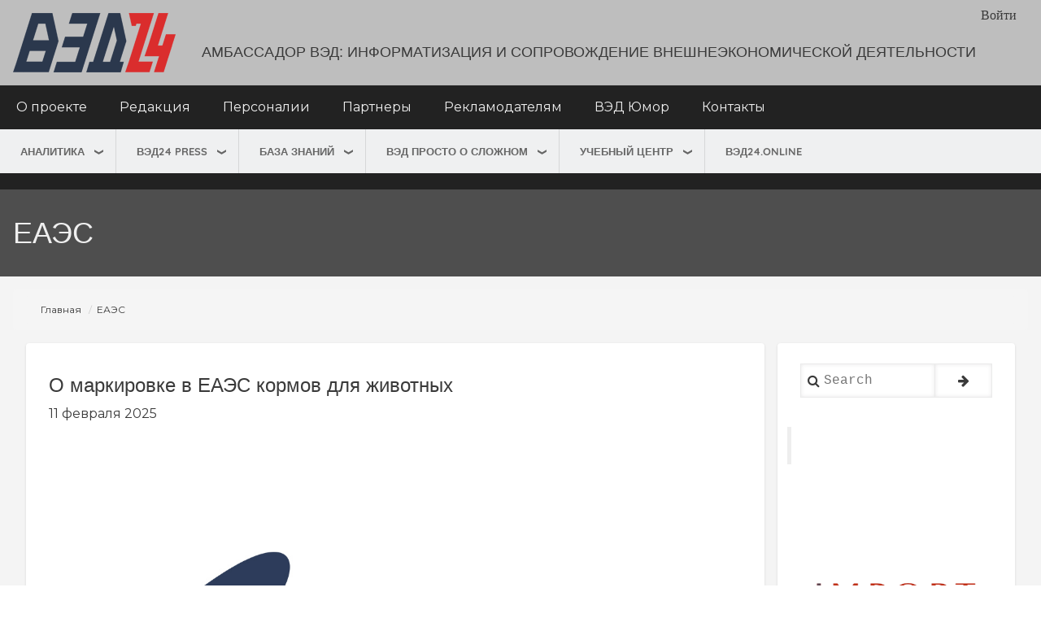

--- FILE ---
content_type: text/html; charset=UTF-8
request_url: https://ved24.com/taxonomy/term/7
body_size: 61077
content:
<!DOCTYPE html>
<html lang="ru" dir="ltr" prefix="content: http://purl.org/rss/1.0/modules/content/  dc: http://purl.org/dc/terms/  foaf: http://xmlns.com/foaf/0.1/  og: http://ogp.me/ns#  rdfs: http://www.w3.org/2000/01/rdf-schema#  schema: http://schema.org/  sioc: http://rdfs.org/sioc/ns#  sioct: http://rdfs.org/sioc/types#  skos: http://www.w3.org/2004/02/skos/core#  xsd: http://www.w3.org/2001/XMLSchema# ">
  <head>
    <meta charset="utf-8" />
<link rel="canonical" href="http://ved24.com/taxonomy/term/7" />
<meta name="Generator" content="Drupal 8 (https://www.drupal.org)" />
<meta name="MobileOptimized" content="width" />
<meta name="HandheldFriendly" content="true" />
<meta name="viewport" content="width=device-width, initial-scale=1.0" />
<script type="text/javascript" src="/sites/default/files/createjs-2015.11.26.min.js"></script>
<script type="text/javascript" src="/sites/default/files/240x200_ved.js"></script>
<script>window.yaContextCb = window.yaContextCb || []</script>
<script src="https://yandex.ru/ads/system/context.js" async="async"></script>
<link rel="shortcut icon" href="/sites/default/files/favicon.png" type="image/png" />
<link rel="delete-form" href="/taxonomy/term/7/delete" />
<link rel="edit-form" href="/taxonomy/term/7/edit" />
<link rel="alternate" type="application/rss+xml" title="ЕАЭС" href="http://ved24.com/taxonomy/term/7/feed" />

    <title>ЕАЭС | VED24</title>
    <link rel="stylesheet" media="all" href="/core/modules/system/css/components/ajax-progress.module.css?rnidcj" />
<link rel="stylesheet" media="all" href="/core/modules/system/css/components/align.module.css?rnidcj" />
<link rel="stylesheet" media="all" href="/core/modules/system/css/components/autocomplete-loading.module.css?rnidcj" />
<link rel="stylesheet" media="all" href="/core/modules/system/css/components/fieldgroup.module.css?rnidcj" />
<link rel="stylesheet" media="all" href="/core/modules/system/css/components/container-inline.module.css?rnidcj" />
<link rel="stylesheet" media="all" href="/core/modules/system/css/components/clearfix.module.css?rnidcj" />
<link rel="stylesheet" media="all" href="/core/modules/system/css/components/details.module.css?rnidcj" />
<link rel="stylesheet" media="all" href="/core/modules/system/css/components/hidden.module.css?rnidcj" />
<link rel="stylesheet" media="all" href="/core/modules/system/css/components/item-list.module.css?rnidcj" />
<link rel="stylesheet" media="all" href="/core/modules/system/css/components/js.module.css?rnidcj" />
<link rel="stylesheet" media="all" href="/core/modules/system/css/components/nowrap.module.css?rnidcj" />
<link rel="stylesheet" media="all" href="/core/modules/system/css/components/position-container.module.css?rnidcj" />
<link rel="stylesheet" media="all" href="/core/modules/system/css/components/progress.module.css?rnidcj" />
<link rel="stylesheet" media="all" href="/core/modules/system/css/components/reset-appearance.module.css?rnidcj" />
<link rel="stylesheet" media="all" href="/core/modules/system/css/components/resize.module.css?rnidcj" />
<link rel="stylesheet" media="all" href="/core/modules/system/css/components/sticky-header.module.css?rnidcj" />
<link rel="stylesheet" media="all" href="/core/modules/system/css/components/system-status-counter.css?rnidcj" />
<link rel="stylesheet" media="all" href="/core/modules/system/css/components/system-status-report-counters.css?rnidcj" />
<link rel="stylesheet" media="all" href="/core/modules/system/css/components/system-status-report-general-info.css?rnidcj" />
<link rel="stylesheet" media="all" href="/core/modules/system/css/components/tabledrag.module.css?rnidcj" />
<link rel="stylesheet" media="all" href="/core/modules/system/css/components/tablesort.module.css?rnidcj" />
<link rel="stylesheet" media="all" href="/core/modules/system/css/components/tree-child.module.css?rnidcj" />
<link rel="stylesheet" media="all" href="/core/modules/views/css/views.module.css?rnidcj" />
<link rel="stylesheet" media="all" href="/modules/social_media_links/css/social_media_links.theme.css?rnidcj" />
<link rel="stylesheet" media="all" href="/core/modules/layout_discovery/layouts/onecol/onecol.css?rnidcj" />
<link rel="stylesheet" media="all" href="/modules/tagclouds/css/tagclouds.css?rnidcj" />
<link rel="stylesheet" media="all" href="/modules/we_megamenu/assets/includes/bootstrap/css/bootstrap.min.css?rnidcj" />
<link rel="stylesheet" media="all" href="/modules/we_megamenu/assets/css/we_megamenu_backend.css?rnidcj" />
<link rel="stylesheet" media="all" href="/themes/d8w3css/css/w3-css/w3.css?rnidcj" />
<link rel="stylesheet" media="all" href="/themes/d8w3css/css/w3-css/w3css-color-libraries.css?rnidcj" />
<link rel="stylesheet" media="all" href="https://maxcdn.bootstrapcdn.com/font-awesome/4.7.0/css/font-awesome.min.css" />
<link rel="stylesheet" media="all" href="https://fonts.googleapis.com/css?family=Montserrat" />
<link rel="stylesheet" media="all" href="/themes/d8w3css/css/custom/base.css?rnidcj" />
<link rel="stylesheet" media="all" href="/themes/d8w3css/css/custom/w3-custom-classes.css?rnidcj" />
<link rel="stylesheet" media="all" href="/themes/d8w3css/css/custom/layout.css?rnidcj" />
<link rel="stylesheet" media="all" href="/themes/d8w3css/css/custom/components.css?rnidcj" />
<link rel="stylesheet" media="all" href="/themes/d8w3css/css/custom/theme.css?rnidcj" />
<link rel="stylesheet" media="all" href="/themes/d8w3css/css/custom/responsive.css?rnidcj" />

    <script type="application/json" data-drupal-selector="drupal-settings-json">{"path":{"baseUrl":"\/","scriptPath":null,"pathPrefix":"","currentPath":"taxonomy\/term\/7","currentPathIsAdmin":false,"isFront":false,"currentLanguage":"ru"},"pluralDelimiter":"\u0003","suppressDeprecationErrors":true,"ajaxPageState":{"libraries":"core\/html5shiv,drupal8_w3css_theme\/,drupal8_w3css_theme\/d8w3css-full-opacity,drupal8_w3css_theme\/d8w3css-global-components,drupal8_w3css_theme\/d8w3css-google-font-external,drupal8_w3css_theme\/d8w3css-match-height,drupal8_w3css_theme\/font-awesome,drupal8_w3css_theme\/w3-css,layout_discovery\/onecol,social_media_links\/social_media_links.theme,system\/base,tagclouds\/clouds,views\/views.module,we_megamenu\/form.we-mega-menu-frontend","theme":"drupal8_w3css_theme","theme_token":null},"ajaxTrustedUrl":{"\/search\/node":true},"user":{"uid":0,"permissionsHash":"ff38bc6fa7fa7633a054c1e83f81b6aa47dc8ca17d23f0cabfac0b7d305eeb5a"}}</script>

<!--[if lte IE 8]>
<script src="/core/assets/vendor/html5shiv/html5shiv.min.js?v=3.7.3"></script>
<![endif]-->
<script src="/core/assets/vendor/jquery/jquery.min.js?v=3.5.1"></script>
<script src="/core/misc/drupalSettingsLoader.js?v=8.9.12"></script>
<script src="/sites/default/files/languages/ru_NyGHkJeoi5ZCZ27ojya98Q4481IovpTV_VQ0f4B18qs.js?rnidcj"></script>
<script src="/core/misc/drupal.js?v=8.9.12"></script>
<script src="/core/misc/drupal.init.js?v=8.9.12"></script>
<script src="/themes/d8w3css/js/full.opacity.on.scroll.js?v=8.9.12"></script>

  </head>
  <body onload="init();"  class="path-taxonomy-term-7 path-vocabulary-ved path-view-taxonomy-term path-taxonomy">
        <a href="#main-content" class="visually-hidden focusable skip-link">
      Перейти к основному содержанию
    </a>
    
      <div class="dialog-off-canvas-main-canvas" data-off-canvas-main-canvas>
      <!-- Start: Page Wrapper -->
<div class="page-wrapper w3-col w3-clear w3-animate-opacity w3-text-theme  ">
  <!-- Start: Header -->
  <header id="header" class="w3-col w3-clear w3-theme-l4 " role="banner" aria-label="Site header">
    <div id="header-inner" class="w3-container header-inner ">
                        <nav role="navigation" aria-labelledby="block-drupal8-w3css-theme-account-menu-menu" id="block-drupal8-w3css-theme-account-menu" class="settings-tray-editable" data-drupal-settingstray="editable">
            
  <h2 class="visually-hidden" id="block-drupal8-w3css-theme-account-menu-menu">User account menu</h2>
  

                          <ul  class="ul-parent ul-parent-account" role="menu">
                               <li class="li-item li-item-account" role="none">
        <a href="/user/login" class="w3-button li-link li-link-account" role="menuitem" data-drupal-link-system-path="user/login">Войти</a>
                  </li>
        </ul>
  

  </nav>

<section id="block-drupal8-w3css-theme-branding" class="settings-tray-editable w3-block w3-block-wrapper block-system block-system-branding-block" data-drupal-settingstray="editable">
  
    
        <a href="/" title="Главная" rel="home" class="w3-left w3-padding-16 site-logo">
      <img src="/sites/default/files/logo.png" alt="Главная" />
    </a>
  <div class="w3-left w3-margin-left site-name-slogan">
        <h3 class="site-slogan w3-large w3-show-block">АМБАССАДОР ВЭД: информатизация и сопровождение внешнеэкономической деятельности</h3>
  </div>
</section>


          </div>
  </header>
  <!-- End: Header -->
    <!-- Start: Main Navigation - Horizontal -->
  <div id="main-navigation-h" class="w3-col w3-clear main-navigation-wrapper w3-card w3-theme " role="navigation" aria-label="Main Navigation" >
    <div id="main-navigation-inner-h" class="w3-row main-navigation-inner-h ">
      <div class="mobile-nav w3-hide-large w3-button w3-block w3-right-align w3-large w3-theme ">
        <i class="fa fa-bars"></i>
      </div>
            <nav role="navigation" aria-labelledby="block-drupal8-w3css-theme-main-menu-menu" id="block-drupal8-w3css-theme-main-menu" class="settings-tray-editable" data-drupal-settingstray="editable">
            
  <h2 class="visually-hidden" id="block-drupal8-w3css-theme-main-menu-menu">Main navigation</h2>
  

                          <ul  class="ul-parent ul-parent-main" role="menu">
                               <li class="li-item li-item-main" role="none">
        <a href="/about" class="w3-button li-link li-link-main" role="menuitem" data-drupal-link-system-path="node/1">О проекте</a>
                  </li>
                           <li class="li-item li-item-main" role="none">
        <a href="/editorial" class="w3-button li-link li-link-main" role="menuitem" data-drupal-link-system-path="node/2">Редакция</a>
                  </li>
                           <li class="li-item li-item-main" role="none">
        <a href="/persons" class="w3-button li-link li-link-main" role="menuitem" data-drupal-link-system-path="persons">Персоналии</a>
                  </li>
                           <li class="li-item li-item-main" role="none">
        <a href="/partners" class="w3-button li-link li-link-main" role="menuitem" data-drupal-link-system-path="node/5">Партнеры</a>
                  </li>
                           <li class="li-item li-item-main" role="none">
        <a href="/advertising" class="w3-button li-link li-link-main" role="menuitem" data-drupal-link-system-path="node/6">Рекламодателям</a>
                  </li>
                           <li class="li-item li-item-main" role="none">
        <a href="/humor" class="w3-button li-link li-link-main" role="menuitem" data-drupal-link-system-path="humor">ВЭД Юмор</a>
                  </li>
                           <li class="li-item li-item-main" role="none">
        <a href="/contacts" class="w3-button li-link li-link-main" role="menuitem" data-drupal-link-system-path="node/7">Контакты</a>
                  </li>
        </ul>
  

  </nav>

<section id="block-menyukontenta" class="settings-tray-editable w3-block w3-block-wrapper block-we-megamenu block-we-megamenu-blockmenyu-kontenta" data-drupal-settingstray="editable">
  
    
      <div class="region-we-mega-menu">
	<a class="navbar-toggle collapsed">
	    <span class="icon-bar"></span>
	    <span class="icon-bar"></span>
	    <span class="icon-bar"></span>
	</a>
	<nav  class="menyu-kontenta navbar navbar-default navbar-we-mega-menu hover-action" data-menu-name="menyu-kontenta" data-block-theme="drupal8_w3css_theme" data-style="Default" data-animation="None" data-delay="" data-duration="" data-autoarrow="" data-alwayshowsubmenu="" data-action="hover" data-mobile-collapse="0">
	  <div class="container-fluid">
	    <ul  class="we-mega-menu-ul nav nav-tabs">
  <li  class="we-mega-menu-li dropdown-menu" data-level="0" data-element-type="we-mega-menu-li" description="" data-id="3c74bcc6-03c3-4eec-8dd3-cceaba35c34e" data-submenu="1" hide-sub-when-collapse="0" data-group="0">
      <a class="we-mega-menu-li" title="" href="/analytics" target="">
      Аналитика    </a>
    <div  class="we-mega-menu-submenu" data-element-type="we-mega-menu-submenu" data-submenu-width="" data-class="" style="">
  <div class="we-mega-menu-submenu-inner">
    <div  class="we-mega-menu-row" data-element-type="we-mega-menu-row">
  <div  class="we-mega-menu-col" data-element-type="we-mega-menu-col">
  <ul class="nav nav-tabs subul">
  <li  class="we-mega-menu-li" data-level="1" data-element-type="we-mega-menu-li" description="" data-id="c856fb36-850c-4b38-bc7e-4e69b2729ea7" data-submenu="0" hide-sub-when-collapse="0">
      <a class="we-mega-menu-li" title="" href="/analytics/articles" target="">
      Статьи    </a>
    
</li><li  class="we-mega-menu-li" data-level="1" data-element-type="we-mega-menu-li" description="" data-id="2a9ab0fe-873c-4dc4-8698-eefdbbc63dfd" data-submenu="0" hide-sub-when-collapse="0">
      <a class="we-mega-menu-li" title="" href="/analytics/expert" target="">
      Экспертное мнение    </a>
    
</li><li  class="we-mega-menu-li" data-level="1" data-element-type="we-mega-menu-li" description="" data-id="ba319b42-462c-497e-81a0-86226fb3af60" data-submenu="0" hide-sub-when-collapse="0">
      <a class="we-mega-menu-li" title="" href="/analytics/interview" target="">
      Интервью    </a>
    
</li>
</ul>
</div>

</div>

  </div>
</div>
</li><li  class="we-mega-menu-li dropdown-menu" data-level="0" data-element-type="we-mega-menu-li" description="" data-id="e5d354c1-682a-416e-b782-b499d542b708" data-submenu="1" hide-sub-when-collapse="0" data-group="0">
      <a class="we-mega-menu-li" title="" href="/news" target="">
      ВЭД24 press    </a>
    <div  class="we-mega-menu-submenu" data-element-type="we-mega-menu-submenu" data-submenu-width="" data-class="" style="">
  <div class="we-mega-menu-submenu-inner">
    <div  class="we-mega-menu-row" data-element-type="we-mega-menu-row">
  <div  class="we-mega-menu-col" data-element-type="we-mega-menu-col">
  <ul class="nav nav-tabs subul">
  <li  class="we-mega-menu-li" data-level="1" data-element-type="we-mega-menu-li" description="" data-id="54b3fbf7-3876-427e-a727-48809c7e2553" data-submenu="0" hide-sub-when-collapse="0">
      <a class="we-mega-menu-li" title="" href="/news/ved" target="">
      Новости ВЭД    </a>
    
</li><li  class="we-mega-menu-li" data-level="1" data-element-type="we-mega-menu-li" description="" data-id="04c77001-3b12-4c56-9866-685e130932f3" data-submenu="0" hide-sub-when-collapse="0">
      <a class="we-mega-menu-li" title="" href="/news/eaes" target="">
      Новости ЕАЭС    </a>
    
</li><li  class="we-mega-menu-li" data-level="1" data-element-type="we-mega-menu-li" description="" data-id="b9c4c9bc-a42a-492b-9467-9c454153c9e2" data-submenu="0" hide-sub-when-collapse="0">
      <a class="we-mega-menu-li" title="" href="/news/customs" target="">
      Таможенный контроль    </a>
    
</li><li  class="we-mega-menu-li" data-level="1" data-element-type="we-mega-menu-li" description="" data-id="views.view_export_potential.page_1" data-submenu="0" hide-sub-when-collapse="0">
      <a class="we-mega-menu-li" title="" href="/news/ru_export_potential" target="">
      Экспортный потенциал России    </a>
    
</li>
</ul>
</div>

</div>

  </div>
</div>
</li><li  class="we-mega-menu-li dropdown-menu" data-level="0" data-element-type="we-mega-menu-li" description="" data-id="a2c1e9af-1d9d-4e9b-8b77-4f0d12d4f193" data-submenu="1" hide-sub-when-collapse="0" data-group="0">
      <a class="we-mega-menu-li" title="" href="/knowledge" target="">
      База знаний    </a>
    <div  class="we-mega-menu-submenu" data-element-type="we-mega-menu-submenu" data-submenu-width="" data-class="" style="">
  <div class="we-mega-menu-submenu-inner">
    <div  class="we-mega-menu-row" data-element-type="we-mega-menu-row">
  <div  class="we-mega-menu-col" data-element-type="we-mega-menu-col">
  <ul class="nav nav-tabs subul">
  <li  class="we-mega-menu-li" data-level="1" data-element-type="we-mega-menu-li" description="Наука молодежи" data-id="d241f0d6-ec36-42cd-ae29-114907518684" data-submenu="0" hide-sub-when-collapse="" data-group="0" data-class="" data-icon="" data-caption="" data-alignsub="" data-target="_self">
      <a class="we-mega-menu-li" title="Наука молодежи" href="/knowledge/youth_science" target="_self">
      Наука молодежи    </a>
    
</li><li  class="we-mega-menu-li" data-level="1" data-element-type="we-mega-menu-li" description="" data-id="views.view_presentations.page_1" data-submenu="0" hide-sub-when-collapse="0">
      <a class="we-mega-menu-li" title="" href="/knowledge/presentations" target="">
      Презентации    </a>
    
</li><li  class="we-mega-menu-li" data-level="1" data-element-type="we-mega-menu-li" description="" data-id="views.views_lections.page_1" data-submenu="0" hide-sub-when-collapse="0">
      <a class="we-mega-menu-li" title="" href="/knowledge/lections" target="">
      Лекции    </a>
    
</li><li  class="we-mega-menu-li" data-level="1" data-element-type="we-mega-menu-li" description="" data-id="views.views_for_students.page_1" data-submenu="0" hide-sub-when-collapse="0">
      <a class="we-mega-menu-li" title="" href="/knowledge/students" target="">
      Для студентов    </a>
    
</li><li  class="we-mega-menu-li" data-level="1" data-element-type="we-mega-menu-li" description="" data-id="93343b14-66e2-4644-bebd-79fdba7de70f" data-submenu="0" hide-sub-when-collapse="0">
      <a class="we-mega-menu-li" title="" href="/teaching/vocabulary" target="">
      Словарь терминов ВЭД    </a>
    
</li>
</ul>
</div>

</div>

  </div>
</div>
</li><li  class="we-mega-menu-li dropdown-menu" data-level="0" data-element-type="we-mega-menu-li" description="" data-id="37c8805b-f521-4407-9646-d3d0306dad94" data-submenu="1" hide-sub-when-collapse="0" data-group="0">
      <a class="we-mega-menu-li" title="" href="/simple" target="">
      ВЭД просто о сложном    </a>
    <div  class="we-mega-menu-submenu" data-element-type="we-mega-menu-submenu" data-submenu-width="" data-class="" style="">
  <div class="we-mega-menu-submenu-inner">
    <div  class="we-mega-menu-row" data-element-type="we-mega-menu-row">
  <div  class="we-mega-menu-col" data-element-type="we-mega-menu-col">
  <ul class="nav nav-tabs subul">
  <li  class="we-mega-menu-li" data-level="1" data-element-type="we-mega-menu-li" description="" data-id="views.view_travel.page_1" data-submenu="0" hide-sub-when-collapse="0">
      <a class="we-mega-menu-li" title="" href="/simple/travel" target="">
      Для путешественников    </a>
    
</li><li  class="we-mega-menu-li" data-level="1" data-element-type="we-mega-menu-li" description="" data-id="views.view_vediq.page_1" data-submenu="0" hide-sub-when-collapse="0">
      <a class="we-mega-menu-li" title="" href="/simple/vediq" target="">
      ВЭД IQ    </a>
    
</li><li  class="we-mega-menu-li" data-level="1" data-element-type="we-mega-menu-li" description="" data-id="views.view_vedskills.page_1" data-submenu="0" hide-sub-when-collapse="0">
      <a class="we-mega-menu-li" title="" href="/simple/vedskills" target="">
      ВЭД SKILLS    </a>
    
</li>
</ul>
</div>

</div>

  </div>
</div>
</li><li  class="we-mega-menu-li dropdown-menu" data-level="0" data-element-type="we-mega-menu-li" description="Учебный центр" data-id="5ba671ba-5b71-429f-bcc6-a3056645d625" data-submenu="1" hide-sub-when-collapse="0" data-group="0">
      <a class="we-mega-menu-li" title="Учебный центр" href="/teaching/about" target="">
      Учебный центр    </a>
    <div  class="we-mega-menu-submenu" data-element-type="we-mega-menu-submenu" data-submenu-width="" data-class="" style="">
  <div class="we-mega-menu-submenu-inner">
    <div  class="we-mega-menu-row" data-element-type="we-mega-menu-row">
  <div  class="we-mega-menu-col" data-element-type="we-mega-menu-col">
  <ul class="nav nav-tabs subul">
  <li  class="we-mega-menu-li" data-level="1" data-element-type="we-mega-menu-li" description="" data-id="5b0663a9-fa2e-4379-bc4b-2894c5721349" data-submenu="0" hide-sub-when-collapse="0">
      <a class="we-mega-menu-li" title="" href="/teaching/about" target="">
      О центре    </a>
    
</li><li  class="we-mega-menu-li" data-level="1" data-element-type="we-mega-menu-li" description="" data-id="views.view_programs.page_1" data-submenu="0" hide-sub-when-collapse="0">
      <a class="we-mega-menu-li" title="" href="/teaching/programs" target="">
      Учебные программы    </a>
    
</li><li  class="we-mega-menu-li" data-level="1" data-element-type="we-mega-menu-li" description="" data-id="views.views_cources.page_1" data-submenu="0" hide-sub-when-collapse="0">
      <a class="we-mega-menu-li" title="" href="/teaching/courses" target="">
      Курсы повышения квалификации    </a>
    
</li><li  class="we-mega-menu-li" data-level="1" data-element-type="we-mega-menu-li" description="" data-id="2bfe10e9-7710-4db8-828b-d02445937499" data-submenu="0" hide-sub-when-collapse="0">
      <a class="we-mega-menu-li" title="" href="/teaching/teachers" target="">
      Преподаватели    </a>
    
</li>
</ul>
</div>

</div>

  </div>
</div>
</li><li  class="we-mega-menu-li" data-level="0" data-element-type="we-mega-menu-li" description="Новости ВЭД24.online" data-id="751280a3-1081-4913-8b27-1e542a59ed7d" data-submenu="0" hide-sub-when-collapse="0">
      <a class="we-mega-menu-li" title="Новости ВЭД24.online" href="/ved24" target="">
      ВЭД24.online    </a>
    
</li>
</ul>
	  </div>
	</nav>
</div>
  </section>


    </div>
  </div>
  <!-- End: Main Navigation - Horizontal -->
          <!-- Start: Highlighted -->
    <div id="highlighted" class="w3-col w3-clear w3-theme-l2 ">
      <div id="highlighted-inner" class="d8-fade w3-row highlighted-inner ">
                <div data-drupal-messages-fallback class="hidden"></div>


      </div>
    </div>
    <!-- End: Highlighted -->
          <!-- Start: Page Title -->
    <div id="page-title" class="w3-col w3-clear w3-theme-d5 ">
      <div id="page-title-inner" class="d8-fade w3-row page-title-inner ">
            
<section id="block-drupal8-w3css-theme-page-title" class="w3-block w3-block-wrapper block-core block-page-title-block">
  
    
      
  <h1 class="w3-margin-left w3-padding-24 w3-xxlarge page-title">ЕАЭС</h1>


  </section>


      </div>
    </div>
    <!-- End: Page Title -- >
    <!-- Start: Main -->
  <div id="main-container" class="w3-col w3-clear w3-theme-l5 ">
    <div id="main-container-inner" class="w3-container main-container-inner ">
              <!-- Breadcrumb -->
        <div class="w3-col ">
              
<section id="block-drupal8-w3css-theme-breadcrumbs" class="settings-tray-editable w3-block w3-block-wrapper block-system block-system-breadcrumb-block" data-drupal-settingstray="editable">
  
    
        <nav class="w3-block w3-section breadcrumb" role="navigation" aria-labelledby="system-breadcrumb">
    <h2 id="system-breadcrumb" class="visually-hidden">Строка навигации</h2>
    <ul class="w3-ul w3-small breadcrumb">
          <li>
                  <a href="/">Главная</a>
              </li>
          <li>
                  ЕАЭС
              </li>
        </ul>
  </nav>

  </section>


        </div>
        <!-- End: Breadcrumb -->
            <!-- Start Main Container  -->
      <div class="w3-col w3-clear w3-row-padding">
                          <!-- Start: Main Content -->
          <div class="w3-threequarter main-box main-region w3css-content" role="main">
            <div class="d8-fade w3-card w3-round w3-mobile  ">
                  
<section id="block-banner" class="settings-tray-editable w3-block w3-block-wrapper block-block-content block-block-content167b7172-caa1-4077-9e08-8fbbb0eb863f" data-drupal-settingstray="editable">
  
    
        <div class="layout layout--onecol">
    <div  class="layout__region layout__region--content">
      
    </div>
  </div>

  </section>

<section id="block-drupal8-w3css-theme-content" class="w3-block w3-block-wrapper block-system block-system-main-block">
  
    
      <div class="views-element-container w3-row element-container-wrapper"><div class="w3-row view view-taxonomy-term view-id-taxonomy_term view-display-id-page_1 js-view-dom-id-077810c8780b9a29a670b45b66d98225529eaa5fa10d4b2a112344af34195bc5">
  
    
      <header class="view-header">
      <div about="/taxonomy/term/7" id="taxonomy-term-7" class="taxonomy-term vocabulary-ved">
  
    
  <div class="w3-row-padding content">
    
  </div>
</div>

    </header>
      
      <div class="view-content">
          <div class="w3-panel views-row">
    
<article data-history-node-id="5518" role="article" about="/news/ved/2025-02-11/o-markirovke-v-eaes-kormov-dlya-zhivotnykh" class="w3-row node node--type-novosti-ved node--promoted node--view-mode-teaser">

  
      <h3  class="w3-margin-left node__title">
      <a href="/news/ved/2025-02-11/o-markirovke-v-eaes-kormov-dlya-zhivotnykh" rel="bookmark"><span>О маркировке в ЕАЭС кормов для животных</span>
</a>
    </h3>
    


  
  <div class="w3-container node__content">
      <div class="layout layout--onecol">
    <div  class="layout__region layout__region--content">
      
<section class="w3-block w3-block-wrapper block-layout-builder block-field-blocknodenovosti-vedcreated">
  
    
      <span>11 февраля 2025</span>

  </section>

<section class="w3-block w3-block-wrapper block-layout-builder block-field-blocknodenovosti-vedfield-zaglavnaya-kartinka">
  
    
      
  <div class="w3-padding w3-left field field--name-field-zaglavnaya-kartinka field--type-image field--label-visually_hidden">
    <label class="field__label visually-hidden">заглавная картинка</label>
              <div class="field__item">  <img src="/sites/default/files/2025-02/eas.jpg" width="1200" height="800" alt="ЕАЭС " typeof="foaf:Image" class="w3-image" />

</div>
          </div>

  </section>

<section class="w3-block w3-block-wrapper block-layout-builder block-field-blocknodenovosti-vedbody">
  
    
      
            <div class="w3-section field field--name-body field--type-text-with-summary field--label-hidden w3-bar-item field__item">Опубликовано Решение Совета ЕЭК о маркировке в ЕАЭС кормов для животных, упакованных в потребительскую упаковку.</div>
      
  </section>

    </div>
  </div>
  <div class="layout layout--onecol">
    <div  class="layout__region layout__region--content">
      
<section class="w3-block w3-block-wrapper block-block-content block-block-content41728945-d648-4173-ac9a-080682b88e73">
  
    
        <div class="layout layout--onecol">
    <div  class="layout__region layout__region--content">
      
<section class="w3-block w3-block-wrapper block-layout-builder block-field-blockblock-contentbasicbody">
  
    
      
            <div class="w3-section field field--name-body field--type-text-with-summary field--label-hidden w3-bar-item field__item"><hr />
<p><strong>Перейти в раздел&nbsp;<a href="/news">Новости</a></strong></p>
</div>
      
  </section>

    </div>
  </div>

  </section>

    </div>
  </div>

  </div>

</article>

  </div>
    <div class="w3-panel views-row">
    
<article data-history-node-id="5336" role="article" about="/news/ved/2024-09-06/tamozhenniki-izyali-bolee-15-tonn-narkotikov-v-tekuschem-godu" class="w3-row node node--type-novosti-ved node--promoted node--view-mode-teaser">

  
      <h3  class="w3-margin-left node__title">
      <a href="/news/ved/2024-09-06/tamozhenniki-izyali-bolee-15-tonn-narkotikov-v-tekuschem-godu" rel="bookmark"><span>Таможенники изъяли более 15 тонн наркотиков в текущем году</span>
</a>
    </h3>
    


  
  <div class="w3-container node__content">
      <div class="layout layout--onecol">
    <div  class="layout__region layout__region--content">
      
<section class="w3-block w3-block-wrapper block-layout-builder block-field-blocknodenovosti-vedcreated">
  
    
      <span>6 сентября 2024</span>

  </section>

<section class="w3-block w3-block-wrapper block-layout-builder block-field-blocknodenovosti-vedfield-zaglavnaya-kartinka">
  
    
      
  <div class="w3-padding w3-left field field--name-field-zaglavnaya-kartinka field--type-image field--label-visually_hidden">
    <label class="field__label visually-hidden">заглавная картинка</label>
              <div class="field__item">  <img src="/sites/default/files/2024-09/85571f38-72cf-5577-9ff9-82bbaf8a53f5.jpg" width="1465" height="1100" alt="Таможенная служба" typeof="foaf:Image" class="w3-image" />

</div>
          </div>

  </section>

<section class="w3-block w3-block-wrapper block-layout-builder block-field-blocknodenovosti-vedbody">
  
    
      
            <div class="w3-section field field--name-body field--type-text-with-summary field--label-hidden w3-bar-item field__item">Большое количество наркотиков поступает посредством перемещения международными почтовыми отправлениями.
</div>
      
  </section>

    </div>
  </div>
  <div class="layout layout--onecol">
    <div  class="layout__region layout__region--content">
      
<section class="w3-block w3-block-wrapper block-block-content block-block-content41728945-d648-4173-ac9a-080682b88e73">
  
    
        <div class="layout layout--onecol">
    <div  class="layout__region layout__region--content">
      
<section class="w3-block w3-block-wrapper block-layout-builder block-field-blockblock-contentbasicbody">
  
    
      
            <div class="w3-section field field--name-body field--type-text-with-summary field--label-hidden w3-bar-item field__item"><hr />
<p><strong>Перейти в раздел&nbsp;<a href="/news">Новости</a></strong></p>
</div>
      
  </section>

    </div>
  </div>

  </section>

    </div>
  </div>

  </div>

</article>

  </div>
    <div class="w3-panel views-row">
    
<article data-history-node-id="5188" role="article" about="/news/ved/2024-06-14/rossiya-ratificirovala-soglashenie-s-iranom-i-yuzhnoy-osetiey" class="w3-row node node--type-novosti-ved node--promoted node--view-mode-teaser">

  
      <h3  class="w3-margin-left node__title">
      <a href="/news/ved/2024-06-14/rossiya-ratificirovala-soglashenie-s-iranom-i-yuzhnoy-osetiey" rel="bookmark"><span>Россия ратифицировала Соглашение с Ираном и Южной Осетией</span>
</a>
    </h3>
    


  
  <div class="w3-container node__content">
      <div class="layout layout--onecol">
    <div  class="layout__region layout__region--content">
      
<section class="w3-block w3-block-wrapper block-layout-builder block-field-blocknodenovosti-vedcreated">
  
    
      <span>14 июня 2024</span>

  </section>

<section class="w3-block w3-block-wrapper block-layout-builder block-field-blocknodenovosti-vedfield-zaglavnaya-kartinka">
  
    
      
  <div class="w3-padding w3-left field field--name-field-zaglavnaya-kartinka field--type-image field--label-visually_hidden">
    <label class="field__label visually-hidden">заглавная картинка</label>
              <div class="field__item">  <img src="/sites/default/files/2024-06/20220630_zih_i98_021.jpeg.jpg" width="1920" height="1080" alt="Иран" typeof="foaf:Image" class="w3-image" />

</div>
          </div>

  </section>

<section class="w3-block w3-block-wrapper block-layout-builder block-field-blocknodenovosti-vedbody">
  
    
      
            <div class="w3-section field field--name-body field--type-text-with-summary field--label-hidden w3-bar-item field__item"> </div>
      
  </section>

    </div>
  </div>
  <div class="layout layout--onecol">
    <div  class="layout__region layout__region--content">
      
<section class="w3-block w3-block-wrapper block-block-content block-block-content41728945-d648-4173-ac9a-080682b88e73">
  
    
        <div class="layout layout--onecol">
    <div  class="layout__region layout__region--content">
      
<section class="w3-block w3-block-wrapper block-layout-builder block-field-blockblock-contentbasicbody">
  
    
      
            <div class="w3-section field field--name-body field--type-text-with-summary field--label-hidden w3-bar-item field__item"><hr />
<p><strong>Перейти в раздел&nbsp;<a href="/news">Новости</a></strong></p>
</div>
      
  </section>

    </div>
  </div>

  </section>

    </div>
  </div>

  </div>

</article>

  </div>
    <div class="w3-panel views-row">
    
<article data-history-node-id="5090" role="article" about="/news/ved/2024-04-07/deystvie-antidempingovoy-poshliny-v-otnoshenii-podshipnikov-kacheniya" class="w3-row node node--type-novosti-ved node--promoted node--view-mode-teaser">

  
      <h3  class="w3-margin-left node__title">
      <a href="/news/ved/2024-04-07/deystvie-antidempingovoy-poshliny-v-otnoshenii-podshipnikov-kacheniya" rel="bookmark"><span>Действие антидемпинговой пошлины в отношении подшипников качения, происходящих из КНР, продлено на 5 лет</span>
</a>
    </h3>
    


  
  <div class="w3-container node__content">
      <div class="layout layout--onecol">
    <div  class="layout__region layout__region--content">
      
<section class="w3-block w3-block-wrapper block-layout-builder block-field-blocknodenovosti-vedcreated">
  
    
      <span>7 апреля 2024</span>

  </section>

<section class="w3-block w3-block-wrapper block-layout-builder block-field-blocknodenovosti-vedfield-zaglavnaya-kartinka">
  
    
      
  <div class="w3-padding w3-left field field--name-field-zaglavnaya-kartinka field--type-image field--label-visually_hidden">
    <label class="field__label visually-hidden">заглавная картинка</label>
              <div class="field__item">  <img src="/sites/default/files/2024-04/ruskit.jpg" width="1920" height="1080" alt="РФ и Китай" typeof="foaf:Image" class="w3-image" />

</div>
          </div>

  </section>

<section class="w3-block w3-block-wrapper block-layout-builder block-field-blocknodenovosti-vedbody">
  
    
      
            <div class="w3-section field field--name-body field--type-text-with-summary field--label-hidden w3-bar-item field__item">О продлении действия антидемпинговой меры в отношении подшипников качения, происходящих из КНР</div>
      
  </section>

    </div>
  </div>
  <div class="layout layout--onecol">
    <div  class="layout__region layout__region--content">
      
<section class="w3-block w3-block-wrapper block-block-content block-block-content41728945-d648-4173-ac9a-080682b88e73">
  
    
        <div class="layout layout--onecol">
    <div  class="layout__region layout__region--content">
      
<section class="w3-block w3-block-wrapper block-layout-builder block-field-blockblock-contentbasicbody">
  
    
      
            <div class="w3-section field field--name-body field--type-text-with-summary field--label-hidden w3-bar-item field__item"><hr />
<p><strong>Перейти в раздел&nbsp;<a href="/news">Новости</a></strong></p>
</div>
      
  </section>

    </div>
  </div>

  </section>

    </div>
  </div>

  </div>

</article>

  </div>
    <div class="w3-panel views-row">
    
<article data-history-node-id="4884" role="article" about="/news/ved/2023-12-28/s-25-dekabrya-nachalis-tri-eksperimenta-po-markirovke" class="w3-row node node--type-novosti-ved node--promoted node--view-mode-teaser">

  
      <h3  class="w3-margin-left node__title">
      <a href="/news/ved/2023-12-28/s-25-dekabrya-nachalis-tri-eksperimenta-po-markirovke" rel="bookmark"><span>С 25 декабря начались три эксперимента по маркировке</span>
</a>
    </h3>
    


  
  <div class="w3-container node__content">
      <div class="layout layout--onecol">
    <div  class="layout__region layout__region--content">
      
<section class="w3-block w3-block-wrapper block-layout-builder block-field-blocknodenovosti-vedcreated">
  
    
      <span>28 декабря 2023</span>

  </section>

<section class="w3-block w3-block-wrapper block-layout-builder block-field-blocknodenovosti-vedfield-zaglavnaya-kartinka">
  
    
      
  <div class="w3-padding w3-left field field--name-field-zaglavnaya-kartinka field--type-image field--label-visually_hidden">
    <label class="field__label visually-hidden">заглавная картинка</label>
              <div class="field__item">  <img src="/sites/default/files/2023-12/dom-pravitelstva-rf-02-1322x800.jpg" width="1322" height="800" alt="Правительства РФ" typeof="foaf:Image" class="w3-image" />

</div>
          </div>

  </section>

<section class="w3-block w3-block-wrapper block-layout-builder block-field-blocknodenovosti-vedbody">
  
    
      
            <div class="w3-section field field--name-body field--type-text-with-summary field--label-hidden w3-bar-item field__item"> 
</div>
      
  </section>

    </div>
  </div>
  <div class="layout layout--onecol">
    <div  class="layout__region layout__region--content">
      
<section class="w3-block w3-block-wrapper block-block-content block-block-content41728945-d648-4173-ac9a-080682b88e73">
  
    
        <div class="layout layout--onecol">
    <div  class="layout__region layout__region--content">
      
<section class="w3-block w3-block-wrapper block-layout-builder block-field-blockblock-contentbasicbody">
  
    
      
            <div class="w3-section field field--name-body field--type-text-with-summary field--label-hidden w3-bar-item field__item"><hr />
<p><strong>Перейти в раздел&nbsp;<a href="/news">Новости</a></strong></p>
</div>
      
  </section>

    </div>
  </div>

  </section>

    </div>
  </div>

  </div>

</article>

  </div>
    <div class="w3-panel views-row">
    
<article data-history-node-id="4883" role="article" about="/news/ved/2023-12-28/minpromtorg-utochnil-usloviya-lgotnoy-stavki-utilsbora-na-avto" class="w3-row node node--type-novosti-ved node--promoted node--view-mode-teaser">

  
      <h3  class="w3-margin-left node__title">
      <a href="/news/ved/2023-12-28/minpromtorg-utochnil-usloviya-lgotnoy-stavki-utilsbora-na-avto" rel="bookmark"><span>Минпромторг уточнил условия льготной ставки утильсбора на авто</span>
</a>
    </h3>
    


  
  <div class="w3-container node__content">
      <div class="layout layout--onecol">
    <div  class="layout__region layout__region--content">
      
<section class="w3-block w3-block-wrapper block-layout-builder block-field-blocknodenovosti-vedcreated">
  
    
      <span>28 декабря 2023</span>

  </section>

<section class="w3-block w3-block-wrapper block-layout-builder block-field-blocknodenovosti-vedfield-zaglavnaya-kartinka">
  
    
      
  <div class="w3-padding w3-left field field--name-field-zaglavnaya-kartinka field--type-image field--label-visually_hidden">
    <label class="field__label visually-hidden">заглавная картинка</label>
              <div class="field__item">  <img src="/sites/default/files/2023-12/FGjoCatXsAMDFGL.jpeg.jpg" width="1200" height="800" alt="Минпромторг России " typeof="foaf:Image" class="w3-image" />

</div>
          </div>

  </section>

<section class="w3-block w3-block-wrapper block-layout-builder block-field-blocknodenovosti-vedbody">
  
    
      
            <div class="w3-section field field--name-body field--type-text-with-summary field--label-hidden w3-bar-item field__item"> </div>
      
  </section>

    </div>
  </div>
  <div class="layout layout--onecol">
    <div  class="layout__region layout__region--content">
      
<section class="w3-block w3-block-wrapper block-block-content block-block-content41728945-d648-4173-ac9a-080682b88e73">
  
    
        <div class="layout layout--onecol">
    <div  class="layout__region layout__region--content">
      
<section class="w3-block w3-block-wrapper block-layout-builder block-field-blockblock-contentbasicbody">
  
    
      
            <div class="w3-section field field--name-body field--type-text-with-summary field--label-hidden w3-bar-item field__item"><hr />
<p><strong>Перейти в раздел&nbsp;<a href="/news">Новости</a></strong></p>
</div>
      
  </section>

    </div>
  </div>

  </section>

    </div>
  </div>

  </div>

</article>

  </div>
    <div class="w3-panel views-row">
    
<article data-history-node-id="4830" role="article" about="/news/ved/2023-12-07/rekomendacii-po-zapolneniyu-statisticheskikh-form-ucheta-peremescheniya-tovarov" class="w3-row node node--type-novosti-ved node--promoted node--view-mode-teaser">

  
      <h3  class="w3-margin-left node__title">
      <a href="/news/ved/2023-12-07/rekomendacii-po-zapolneniyu-statisticheskikh-form-ucheta-peremescheniya-tovarov" rel="bookmark"><span>Рекомендации по заполнению статистических форм учета перемещения товаров в рамках ЕАЭС</span>
</a>
    </h3>
    


  
  <div class="w3-container node__content">
      <div class="layout layout--onecol">
    <div  class="layout__region layout__region--content">
      
<section class="w3-block w3-block-wrapper block-layout-builder block-field-blocknodenovosti-vedcreated">
  
    
      <span>7 декабря 2023</span>

  </section>

<section class="w3-block w3-block-wrapper block-layout-builder block-field-blocknodenovosti-vedfield-zaglavnaya-kartinka">
  
    
      
  <div class="w3-padding w3-left field field--name-field-zaglavnaya-kartinka field--type-image field--label-visually_hidden">
    <label class="field__label visually-hidden">заглавная картинка</label>
              <div class="field__item">  <img src="/sites/default/files/2023-12/fts.jpg" width="1280" height="960" alt="ФТС" typeof="foaf:Image" class="w3-image" />

</div>
          </div>

  </section>

<section class="w3-block w3-block-wrapper block-layout-builder block-field-blocknodenovosti-vedbody">
  
    
      
            <div class="w3-section field field--name-body field--type-text-with-summary field--label-hidden w3-bar-item field__item">Об указании разрешений по постановлению № 312 в статистических формах учета перемещения товаров в Евразийском союзе.</div>
      
  </section>

    </div>
  </div>
  <div class="layout layout--onecol">
    <div  class="layout__region layout__region--content">
      
<section class="w3-block w3-block-wrapper block-block-content block-block-content41728945-d648-4173-ac9a-080682b88e73">
  
    
        <div class="layout layout--onecol">
    <div  class="layout__region layout__region--content">
      
<section class="w3-block w3-block-wrapper block-layout-builder block-field-blockblock-contentbasicbody">
  
    
      
            <div class="w3-section field field--name-body field--type-text-with-summary field--label-hidden w3-bar-item field__item"><hr />
<p><strong>Перейти в раздел&nbsp;<a href="/news">Новости</a></strong></p>
</div>
      
  </section>

    </div>
  </div>

  </section>

    </div>
  </div>

  </div>

</article>

  </div>
    <div class="w3-panel views-row">
    
<article data-history-node-id="4829" role="article" about="/news/ved/2023-12-07/o-edinykh-tipovykh-trebovaniyakh-k-sisteme-poiska-i-identifikacii-vzryvchatykh" class="w3-row node node--type-novosti-ved node--promoted node--view-mode-teaser">

  
      <h3  class="w3-margin-left node__title">
      <a href="/news/ved/2023-12-07/o-edinykh-tipovykh-trebovaniyakh-k-sisteme-poiska-i-identifikacii-vzryvchatykh" rel="bookmark"><span>О единых типовых требованиях к системе поиска и идентификации взрывчатых и наркотических веществ в ЕАЭС</span>
</a>
    </h3>
    


  
  <div class="w3-container node__content">
      <div class="layout layout--onecol">
    <div  class="layout__region layout__region--content">
      
<section class="w3-block w3-block-wrapper block-layout-builder block-field-blocknodenovosti-vedcreated">
  
    
      <span>7 декабря 2023</span>

  </section>

<section class="w3-block w3-block-wrapper block-layout-builder block-field-blocknodenovosti-vedfield-zaglavnaya-kartinka">
  
    
      
  <div class="w3-padding w3-left field field--name-field-zaglavnaya-kartinka field--type-image field--label-visually_hidden">
    <label class="field__label visually-hidden">заглавная картинка</label>
              <div class="field__item">  <img src="/sites/default/files/2023-12/maxresdefault.jpg" width="1280" height="720" alt="ЕАЭС" typeof="foaf:Image" class="w3-image" />

</div>
          </div>

  </section>

<section class="w3-block w3-block-wrapper block-layout-builder block-field-blocknodenovosti-vedbody">
  
    
      
            <div class="w3-section field field--name-body field--type-text-with-summary field--label-hidden w3-bar-item field__item">В ЕАЭС завершена разработка единых типовых требований стран Евразийского экономического союза к системе поиска и идентификации взрывчатых и наркотических веществ.</div>
      
  </section>

    </div>
  </div>
  <div class="layout layout--onecol">
    <div  class="layout__region layout__region--content">
      
<section class="w3-block w3-block-wrapper block-block-content block-block-content41728945-d648-4173-ac9a-080682b88e73">
  
    
        <div class="layout layout--onecol">
    <div  class="layout__region layout__region--content">
      
<section class="w3-block w3-block-wrapper block-layout-builder block-field-blockblock-contentbasicbody">
  
    
      
            <div class="w3-section field field--name-body field--type-text-with-summary field--label-hidden w3-bar-item field__item"><hr />
<p><strong>Перейти в раздел&nbsp;<a href="/news">Новости</a></strong></p>
</div>
      
  </section>

    </div>
  </div>

  </section>

    </div>
  </div>

  </div>

</article>

  </div>
    <div class="w3-panel views-row">
    
<article data-history-node-id="4683" role="article" about="/news/eaes/2023-09-28/sovet-eek-prodlil-deystvie-maksimalnoy-summy-besposhlinnogo-vvoza" class="w3-row node node--type-novosti-eaes node--promoted node--view-mode-teaser">

  
      <h3  class="w3-margin-left node__title">
      <a href="/news/eaes/2023-09-28/sovet-eek-prodlil-deystvie-maksimalnoy-summy-besposhlinnogo-vvoza" rel="bookmark"><span>Совет ЕЭК продлил действие максимальной суммы беспошлинного ввоза.</span>
</a>
    </h3>
    


  
  <div class="w3-container node__content">
      <div class="layout layout--onecol">
    <div  class="layout__region layout__region--content">
      
<section class="w3-block w3-block-wrapper block-layout-builder block-field-blocknodenovosti-eaescreated">
  
    
      <span>28 сентября 2023</span>

  </section>

<section class="w3-block w3-block-wrapper block-layout-builder block-field-blocknodenovosti-eaesbody">
  
    
      
            <div class="w3-section field field--name-body field--type-text-with-summary field--label-hidden w3-bar-item field__item"> </div>
      
  </section>

<section class="w3-block w3-block-wrapper block-layout-builder block-inline-blockbasic">
  
    
        <div class="layout layout--onecol">
    <div  class="layout__region layout__region--content">
      
<section class="w3-block w3-block-wrapper block-layout-builder block-field-blockblock-contentbasicbody">
  
    
      
            <div class="w3-section field field--name-body field--type-text-with-summary field--label-hidden w3-bar-item field__item"><p>Перейти в раздел <a href="/news/eaes">Новости ЕАЭС</a></p>
</div>
      
  </section>

    </div>
  </div>

  </section>

    </div>
  </div>

  </div>

</article>

  </div>
    <div class="w3-panel views-row">
    
<article data-history-node-id="4645" role="article" about="/news/customs/2023-09-02/bolee-4-mlrd-rubley-postupilo-v-federalnyy-byudzhet-po-rezultatam" class="w3-row node node--type-novosti-tamozhni node--promoted node--view-mode-teaser">

  
      <h3  class="w3-margin-left node__title">
      <a href="/news/customs/2023-09-02/bolee-4-mlrd-rubley-postupilo-v-federalnyy-byudzhet-po-rezultatam" rel="bookmark"><span>Более 4 млрд рублей поступило в федеральный бюджет по результатам постконтроля ЦТУ</span>
</a>
    </h3>
    


  
  <div class="w3-container node__content">
      <div class="layout layout--onecol">
    <div  class="layout__region layout__region--content">
      
<section class="w3-block w3-block-wrapper block-layout-builder block-field-blocknodenovosti-tamozhnicreated">
  
    
      <span>2 сентября 2023</span>

  </section>

<section class="w3-block w3-block-wrapper block-layout-builder block-field-blocknodenovosti-tamozhnifield-zaglavnaya-kartinka">
  
    
      
  <div class="w3-padding w3-left field field--name-field-zaglavnaya-kartinka field--type-image field--label-visually_hidden">
    <label class="field__label visually-hidden">заглавная картинка</label>
              <div class="field__item">  <img src="/sites/default/files/2023-09/43962014_vHdxfx8mKAeTo4W5NEbL3-00DnplkviiTNqHPbzL_20.jpg" width="600" height="600" alt="Центральное таможенное управление" typeof="foaf:Image" class="w3-image" />

</div>
          </div>

  </section>

<section class="w3-block w3-block-wrapper block-layout-builder block-field-blocknodenovosti-tamozhnibody">
  
    
      
            <div class="w3-section field field--name-body field--type-text-with-summary field--label-hidden w3-bar-item field__item">За 7 месяцев 2023 года в результате проверочных мероприятий Центральным таможенным управлением в федеральный бюджет взыскано 4,1 млрд рублей. </div>
      
  </section>

<section class="w3-block w3-block-wrapper block-layout-builder block-inline-blockbasic">
  
    
        <div class="layout layout--onecol">
    <div  class="layout__region layout__region--content">
      
<section class="w3-block w3-block-wrapper block-layout-builder block-field-blockblock-contentbasicbody">
  
    
      
            <div class="w3-section field field--name-body field--type-text-with-summary field--label-hidden w3-bar-item field__item"><p>Перейти в раздел <a href="/news/customs">Новости Таможни</a></p>
</div>
      
  </section>

    </div>
  </div>

  </section>

    </div>
  </div>

  </div>

</article>

  </div>

    </div>
  
        <nav class="w3-center pager" role="navigation" aria-labelledby="pagination-heading">
    <h4 class="pager__heading visually-hidden">Нумерация страниц</h4>
    <ul class="w3-bar pager__items js-pager__items">
                    <li class="w3-button w3-light-gray w3-active-pager pager__item is-active">
          Страница 1        </li>
                    <li class="w3-button pager__item pager__item--next">
          <a href="/taxonomy/term/7?page=1" title="На следующую страницу" rel="next">
            <span class="visually-hidden">Следующая страница</span>
            <span aria-hidden="true">››</span>
          </a>
        </li>
          </ul>
  </nav>

              <div class="feed-icons">
      <a href="http://ved24.com/taxonomy/term/7/feed" class="w3-panel feed-icon">
  Подписаться на ЕАЭС
</a>

    </div>
  </div>
</div>

  </section>


            </div>
          </div>
          <!-- End: Main Content -->
                          <!-- Start: Right SideBar -->
          <div class="w3-quarter main-box main-region second-sidebar" role="complementary">
            <div class="d8-fade w3-card w3-round w3-sidebar-second w3-mobile ">
                  
  
    
      <form action="/search/node" method="get" id="search-block-form" accept-charset="UTF-8" class="w3-content w3-padding w3-search-block-form">
  <div class="w3-section js-form-item form-item js-form-type-search form-type-search js-form-item-keys form-item-keys form-no-label">
      <label for="edit-keys" class="visually-hidden">Search</label>
        <input title="Введите ключевые слова для поиска." placeholder="Search" data-drupal-selector="edit-keys" type="search" id="edit-keys" name="keys" value="" size="15" maxlength="128" class="form-search w3-input w3-border w3-theme-border" />

        </div>
<div data-drupal-selector="edit-actions" class="form-actions w3-row element-container-wrapper js-form-wrapper form-wrapper" id="edit-actions"><input class="search-button-block button js-form-submit form-submit w3-button w3-border w3-theme-border w3-margin-top w3-margin-bottom" data-drupal-selector="edit-submit" type="submit" id="edit-submit" value="" />
</div>

</form>

  
<section id="block-rightbanner-2" class="settings-tray-editable w3-block w3-block-wrapper block-block-content block-block-content3f453182-9a35-46bf-9c65-25625b9c4b06" data-drupal-settingstray="editable">
  
    
        <div class="layout layout--onecol">
    <div  class="layout__region layout__region--content">
      
<section class="w3-block w3-block-wrapper block-layout-builder block-field-blockblock-contentbasicbody">
  
    
      
            <div class="w3-section field field--name-body field--type-text-with-summary field--label-hidden w3-bar-item field__item"><blockquote>
<p data-align="center">&nbsp;</p>
</blockquote>

<p data-align="center">&nbsp;&nbsp;&nbsp; &nbsp;&nbsp;&nbsp;</p>

<p>&nbsp;</p>

<p>&nbsp;</p>

<p><a class="js-settings-tray-edit-mode" href="http://sanimportexportsrl.it/index.html" tabindex="-1"><img alt="SAN" data-entity-type="file" data-entity-uuid="450b37f3-0e16-40c3-9f4a-313bb30fe111" src="/sites/default/files/inline-images/%D0%93%D0%B8%D1%84%D0%BA%D0%B0%20SAN.gif" /></a></p>

<p data-align="center">&nbsp;</p>

<p>&nbsp;</p>

<p>&nbsp;</p>

<p>&nbsp;</p>

<p>&nbsp;</p>

<p>&nbsp;</p>

<p>&nbsp;</p>

<p>&nbsp;</p>

<p>&nbsp;</p>

<p><a class="js-settings-tray-edit-mode"> </a></p>
</div>
      
  </section>

    </div>
  </div>

  </section>

<section id="block-tegivtegi-2" class="settings-tray-editable w3-block w3-block-wrapper block-tagclouds block-tagclouds-blocktags" data-drupal-settingstray="editable">
  
    
      <span class="tagclouds-term"><a href="/taxonomy/term/79" class="tagclouds level5" hreflang="ru">Альта</a></span><span class="tagclouds-term"><a href="/taxonomy/term/127" class="tagclouds level1" hreflang="ru">Бурятская таможня</a></span><span class="tagclouds-term"><a href="/taxonomy/term/2" class="tagclouds level4" hreflang="ru">ВЭД</a></span><span class="tagclouds-term"><a href="/taxonomy/term/129" class="tagclouds level1" hreflang="ru">Дальневосточное таможенное управление</a></span><span class="tagclouds-term"><a href="/taxonomy/term/7" class="tagclouds level6" hreflang="ru">ЕАЭС</a></span><span class="tagclouds-term"><a href="/taxonomy/term/27" class="tagclouds level1" hreflang="ru">ЕАЭС</a></span><span class="tagclouds-term"><a href="/taxonomy/term/8" class="tagclouds level6" hreflang="ru">ЕЭК</a></span><span class="tagclouds-term"><a href="/taxonomy/term/136" class="tagclouds level1" hreflang="ru">ЕЭК</a></span><span class="tagclouds-term"><a href="/taxonomy/term/134" class="tagclouds level3" hreflang="ru">Калининргадская областная таможня</a></span><span class="tagclouds-term"><a href="/taxonomy/term/132" class="tagclouds level1" hreflang="ru">Красноярская таможня</a></span><span class="tagclouds-term"><a href="/taxonomy/term/128" class="tagclouds level1" hreflang="ru">Саратовская таможня</a></span><span class="tagclouds-term"><a href="/taxonomy/term/126" class="tagclouds level3" hreflang="ru">Сибирское таможенное управление</a></span><span class="tagclouds-term"><a href="/taxonomy/term/66" class="tagclouds level1" hreflang="ru">ТН ВЭД</a></span><span class="tagclouds-term"><a href="/taxonomy/term/161" class="tagclouds level3" hreflang="ru">Уральского таможенного управления</a></span><span class="tagclouds-term"><a href="/taxonomy/term/31" class="tagclouds level3" hreflang="ru">ФТС</a></span><span class="tagclouds-term"><a href="/taxonomy/term/78" class="tagclouds level1" hreflang="ru">декларирование</a></span><span class="tagclouds-term"><a href="/taxonomy/term/4" class="tagclouds level3" hreflang="ru">контрабанда</a></span><span class="tagclouds-term"><a href="/taxonomy/term/105" class="tagclouds level1" hreflang="ru">маркировка товаров</a></span><span class="tagclouds-term"><a href="/taxonomy/term/1" class="tagclouds level5" hreflang="ru">таможенный контроль</a></span><span class="tagclouds-term"><a href="/taxonomy/term/120" class="tagclouds level2" hreflang="ru">экспорт</a></span><div class="more-link w3-row element-container-wrapper"><a href="/tagclouds/chunk/ved">все теги</a></div>

  </section>


            </div>
          </div>
          <!-- End: Right SideBar -->
              </div>
      <!-- Endn: Main Container  -->
    </div>
  </div>
  <!-- End: Main -->
          <!-- Start: Footer Menu -->
    <div id="footer-menu" class="w3-col w3-clear w3-card w3-theme-d4 ">
      <div id="footer-menu-inner" class="w3-row footer-menu-inner ">
                <!-- Start: Bottom Menu -->
                  <div class="d8-fade w3-container w3-center w3-mobile">
                
<section id="block-svidetelstvoobakkreditacii-2" class="settings-tray-editable w3-block w3-block-wrapper block-block-content block-block-contentde17337c-ab53-44e8-9b33-8d153f4d1a6d" data-drupal-settingstray="editable">
  
    
        <div class="layout layout--onecol">
    <div  class="layout__region layout__region--content">
      
    </div>
  </div>

  </section>


          </div>
          <!-- End: Bottom Menu -->
              </div>
    </div>
    <!-- End: Footer Menu -->
        <!-- Start: Copyright -->
    <div id="copyright" class="w3-col w3-clear w3-theme-d5 ">
      <div id="copyright-inner" class="w3-row copyright-inner ">
                  <!-- Start: Copyright -->
          <div class="w3-half w3-container w3-mobile">
            <p class="w3-section w3-left-align w3-opacity w3-hover-opacity-off">(с) ВЭД24, 2021</p>
          </div>
          <!-- End: Copyright -->
                      </div>
    </div>
    <!-- End: Copyright -->
  </div>
<!-- End: Page Wrapper -->

  </div>

    
    <script src="/core/assets/vendor/jquery-once/jquery.once.min.js?v=2.2.3"></script>
<script src="/core/misc/progress.js?v=8.9.12"></script>
<script src="/core/modules/responsive_image/js/responsive_image.ajax.js?v=8.9.12"></script>
<script src="/core/misc/ajax.js?v=8.9.12"></script>
<script src="/themes/d8w3css/js/custom.js?rnidcj"></script>
<script src="/themes/d8w3css/js/jquery.matchHeight.js?v=8.9.12"></script>
<script src="/themes/d8w3css/js/enable.matchHeight.js?v=8.9.12" defer></script>
<script src="/modules/we_megamenu/assets/js/we_mobile_menu.js?v=1"></script>
<script src="/modules/we_megamenu/assets/js/we_megamenu_frontend.js?v=1"></script>


  </body>
</html>


--- FILE ---
content_type: text/css
request_url: https://ved24.com/themes/d8w3css/css/custom/layout.css?rnidcj
body_size: 2219
content:
/* The default website size. */
.header-inner,
.main-navigation-inner-h,
.welcome-text-inner,
.highlighted-inner,
.top-container-inner,
.page-title-inner,
.main-container-inner,
.bottom-container-inner,
.footer-container-inner,
.footer-menu-inner,
.copyright-inner {
  max-width: 1600px;
  margin: 0 auto!important;
}
.top-container-inner .first-top,
.top-container-inner .second-top,
.top-container-inner .third-top,
.main-container-inner .first-sidebar,
.main-container-inner .w3css-content,
.main-container-inner .second-sidebar,
.bottom-container-inner .first-bottom,
.bottom-container-inner .second-bottom,
.bottom-container-inner .third-bottom,
.bottom-container-inner .forth-bottom,
.footer-container-inner .first-footer,
.footer-container-inner .second-footer,
.footer-container-inner .third-footer {
  float: left;
}
.top-container-inner .first-top > div,
.top-container-inner .second-top > div,
.top-container-inner .third-top > div,
.main-container-inner .first-sidebar > div,
.main-container-inner .w3css-content > div,
.main-container-inner .second-sidebar > div,
.bottom-container-inner .first-bottom > div,
.bottom-container-inner .second-bottom > div,
.bottom-container-inner .third-bottom > div,
.bottom-container-inner .forth-bottom > div,
.footer-container-inner .first-footer > div,
.footer-container-inner .second-footer > div,
.footer-container-inner .third-footer > div {
  float: left;
  height: 100%;
  width: 100%!important;
  padding: 12px!important;
}
.top-container-inner .first-top,
.top-container-inner .second-top,
.top-container-inner .third-top,
.bottom-container-inner .first-bottom,
.bottom-container-inner .second-bottom,
.bottom-container-inner .third-bottom,
.bottom-container-inner .forth-bottom,
.footer-container-inner .first-footer,
.footer-container-inner .second-footer,
.footer-container-inner .third-footer {
  margin-bottom: 10px;
  margin-top: 10px;
}
.main-container-inner .first-sidebar,
.main-container-inner .w3css-content,
.main-container-inner .second-sidebar {
  margin-bottom: 20px;
  margin-top: 20px;
}
.w3-width-100-percent {
  max-width: 100%!important;
}
.w3-width-2560 {
  max-width: 2560px!important;
}
.w3-width-1920 {
  max-width: 1920px!important;
}
.w3-width-1600 {
  max-width: 1600px!important;
}
.w3-width-1360 {
  max-width: 1360px!important;
}
.w3-width-1280 {
  max-width: 1280px!important;
}
.w3-width-1024 {
  max-width: 1024px!important;
}
.w3-width-800 {
  max-width: 800px!important;
}


--- FILE ---
content_type: text/css
request_url: https://ved24.com/themes/d8w3css/css/custom/components.css?rnidcj
body_size: 22992
content:
/* Global Menus */
.ul-parent,
.ul-child,
.li-item {
  margin: 0;
  padding: 0;
  list-style: none;
}
.ul-parent:before,
.ul-parent:after {
  content: " ";
  display: table;
}
.ul-parent:after {
  clear: both;
}
.ul-parent {
  z-index: 2000!important;
}
.ul-parent li ul.ul-child {
  z-index: 3000!important;
}
.ul-parent li ul.ul-child li .ul-child {
  z-index: 4000!important;
}
ul .ul-child.show {
  /* display: block; */
  background-color: inherit;
}
.ul-parent a:hover {
  opacity: 1;
}
.ul-parent li {
  position: relative;
  text-align: left;
}
.ul-parent > li {
  display: inline-block;
  float: left;
}
.ul-parent li a.tMenu {
  -webkit-transition: background .3s ease;
  -o-transition: background .3s ease;
  transition: background .3s ease;
}
.right-arrow,
.dropdown-arrow {
  font-family: FontAwesome;
  text-align: right;
  display: inline-block;
}
.ul-parent li  ul {
  min-width: 160px;
  display: none;
}
.ul-parent li li a {
  display: block;
  position: relative;
}
.toggle-parent,
.toggle-child {
  cursor: pointer!important;
}
.ul-parent li a {
  display: block;
  text-align: left;
}
/* Vertical/Horizontal Main Menu */
#main-navigation-h {
  z-index: 1000;
}
.main-navigation-wrapper .ul-parent a {
  width: 100%;
}
/* Vertical Menus */
#main-navigation-v {
  z-index: 1000;
  display: none;
  width: auto!important;
  min-width: 220px;
}
#main-navigation-v #close-nav {
  width: 100%;
}
.ul-responsive-v .ul-parent .ul-child,
#main-navigation-v .ul-parent .ul-child {
  -webkit-box-shadow: none!important;
  box-shadow: none!important;
}
.ul-responsive-v .ul-parent .li-expanded:hover > ul,
.ul-responsive-v .ul-parent .li-expanded .li-expanded:hover > ul,
#main-navigation-v .ul-parent .li-expanded:hover > ul,
#main-navigation-v .ul-parent .li-expanded .li-expanded:hover > ul {
  display: none;
}
.mobile-nav:hover,
ul li.li-expanded > a:hover {
  cursor: context-menu!important;
}
.ul-responsive-v .ul-parent li,
.ul-responsive-v .ul-parent li,
#main-navigation-v .ul-parent a,
#main-navigation-v .ul-parent a {
  width: 100%;
}
.ul-responsive-v .ul-parent,
.ul-responsive-v .ul-child,
.ul-responsive-v .li-item {
  clear: both!important;
  float: left!important;
}
#main-navigation-v .ul-parent,
#main-navigation-v .ul-child,
#main-navigation-v .li-item {
  min-width: 100%;
  clear: both!important;
  float: left!important;
}
.ul-responsive-v .ul-parent li ul,
#main-navigation-v .ul-parent li ul {
  position: relative;
}
.ul-responsive-v .ul-parent li .li-expanded:hover ul,
#main-navigation-v .ul-parent li .li-expanded:hover ul {
  left: 0;
}
.ul-responsive-v .ul-parent ul a,
#main-navigation-v .ul-parent ul a {
  padding-left: 35px!important;
}
.ul-responsive-v .ul-parent ul ul a,
#main-navigation-v .ul-parent ul ul a {
  padding-left: 50px!important;
}
#main-navigation-v .li-1 .toggle-child .right-arrow {
  display: none;
}
.ul-responsive-v .li-1 .toggle-child,
#main-navigation-v .li-1 .toggle-child {
  width: auto;
  clear: none;
}
#main-navigation-v .li-1 .toggle-child:after {
  content: "\f078";
  font-family: FontAwesome;
  padding-left: 5px;
  text-align: right;
}
#open-nav-inner {
  width: 50px;
  background-color: transparent!important;
  margin: 10px 20px 0 0;
}
/* Header */
.w3-fixed {
  position: fixed;
  top: 0;
  width: 100%;
}
.w3-sticky {
  position: -webkit-sticky;
  position: sticky;
  top: 0;
  width: 100%;
}
.w3-relative {
  position: relative;
  width: 100%;
}
/* Site Branding */
.header-inner > div {
  float: left;
  width: auto;
}
/* Footer/Account Menu */
.copyright-inner,
.ul-parent-account,
.ul-parent-footer {
  font-family: 'Times New Roman', Times, serif;
}
.ul-parent-account li a,
.ul-parent-footer li a {
  padding: 7px 14px;
}
/* User Account Menu */
.ul-parent-footer {
  width: 100%;
  clear: both;
}
/* Force the menu to stay button on small screen */
/* Force the menu to stay in the center */
.ul-parent-account li,
.ul-parent-footer li {
  float: none;
  width: auto;
  display: inline-block;
}
/* User Account Menu */
.ul-parent-account {
  float: right;
  width: auto;
}
/* To roll the text around the image */
.node .field--type-image {
  float: left;
  margin: 15px 1em 0 0;
}
div.item-list > ol.item-list > li article::after,
div.item-list > ol.item-list > li article::before,
.field--type-text::after,
.field--type-text-with-summary::after,
.field--type-text::before,
.field--type-text-with-summary::before {
  display: inline!important;
}
/* User picture on the node */
.node__meta article.profile img {
  width: 50px;
  height: 50px;
}
/* node submitted by tag */
.node__meta .node__submitted,
.node__meta article.profile {
  margin: 0;
  padding: 0;
}
.node__meta .node__submitted {
  margin-top: -3px;
}
/* Search page */
.path-search form.search-form>.form-wrapper {
  position: relative;
}
.path-search form.search-form>.form-wrapper>.form-type-search {
  float: left;
  width: 74%;
  margin: 0 0 10px 0!important;
}
.path-search form.search-form>.form-wrapper>.form-submit {
  position: absolute;
  right: 0;
  bottom: 10px;
  margin: 0!important;
  width: 25%;
}
.path-search .search-form .search-advanced summary.w3-button {
  box-sizing: border-box;
}
.path-search .w3-row.item-list>h3 {
  padding: 0 20px;
  font-size: 20px;
}
.path-search .search-form .search-advanced summary.w3-button {
  box-sizing: border-box;
}
.path-search .search-form .search-advanced #edit-type--wrapper>legend,
.path-search .search-form .search-advanced #edit-language--wrapper>legend {
  display: none;
}
.path-search .search-form .search-advanced #edit-keywords-fieldset>.fieldset-wrapper,
.path-search .search-form .search-advanced #edit-type--wrapper div.fieldset-wrapper,
.path-search .search-form .search-advanced #edit-language--wrapper div.fieldset-wrapper,
.path-search .search-form .search-advanced #edit-type--wrapper div.fieldset-wrapper div.form-checkboxes,
.path-search .search-form .search-advanced #edit-language--wrapper div.fieldset-wrapper div.form-checkboxes {
  margin: 0!important;
}
.path-search .search-form .search-advanced #edit-lang-fieldset>.fieldset-wrapper,
.path-search .search-form .search-advanced #edit-types-fieldset>.fieldset-wrapper {
  margin-top: 0!important;
}
.path-search .search-form .search-advanced #edit-lang-fieldset>legend,
.path-search .search-form .search-advanced #edit-types-fieldset>legend {
  display: inline-block;
}
/* search bar */
.w3-search-block-form {
  position: relative;
  width: 100%;
  display: inline-block;
}
.search-slide-wrapper {
  background-color: white;
}
.w3-search-block-form input {
  width: 100%;
}
.w3-search-block-form .form-item {
  width: 70%;
  float: left;
}
.w3-search-block-form .form-actions {
  width: 30%;
  float: right;
}
.w3-search-block-form .form-type-search input {
  border-right: none!important;
  text-indent: 20px;
  background-color: transparent;
}
.w3-search-block-form .form-type-search:before {
  content: "\f002";
  font-family: FontAwesome;
  position: absolute;
  top: 22px;
  left: 25px;
  background-color: transparent;
}
.w3-search-block-form .form-item,
.w3-search-block-form .form-actions {
  margin: 5px auto!important;
  display: inline-block;
  font-family: Consolas, "courier new";
}
.w3-search-block-form .form-actions input {
  font-family: FontAwesome;
  margin: 0!important;
}

/* label form in the footer */
.footer-menu-inner form label {
  text-align: left;
  float: left;
}
/* ol list */
ol {
  display: block;
}
/* Search Page */
.search-form .search-advanced:hover {
  background-color: transparent!important;
}

.search-form + h2 {
 clear: both;
}

.node > .node__title {
  float: left;
}
/* Submitted By pic */
.node > footer.node__meta {
  float: right;
  margin-top: 10px;
}
.node > .node__meta > article,
.node > .node__meta > div {
  float: right;
}
.node > .node__meta .field--name-user-picture {
  padding: 0!important;
  margin: 0 0 0 10px!important;
}
/* Pager */
.pager__items li {
  padding: 0;
}
.pager__items li a {
  padding: 6px 12px;
  display: inline-block;
}
.pager__items li.is-active {
  padding: 6px 12px;
  font-weight: bold;
}
.pager__items li.is-active a {
  padding: 0;
}
/* Comments Bartik style*/
#content .comment-wrapper h2 {
  margin-bottom: 1em;
}
#content .comment-wrapper h2.comment-form__title {
  margin-bottom: 1em;
}
.field-node--comment {
  font-size: 0.934em;
}
.comment {
  margin-bottom: 19px;
  vertical-align: top;
  display: table;
}
[dir="rtl"] .comment {
  direction: rtl;
}

.comment__meta {
  padding: 0 30px 0 0; /* LTR */
  font-size: 1.071em;
}
[dir="rtl"] .comment__meta {
  padding: 0 0 0 30px;
}
.comment__attribution img {
  border: 1px solid #d3d7d9;
}
/* This is required to win over specificity of .field--type-image img */
.comment .field--name-user-picture img {
  margin: 0;
}
.comment__author .username {
  white-space: nowrap;
}
.comment__author {
  margin: 4px 0;
  line-height: 1.2;
}
.comment__time {
  margin-bottom: 4px;
  color: #68696b;
  font-family: "Helvetica Neue", Helvetica, Arial, sans-serif;
  font-size: 0.733em;
  line-height: 1.2;
}
.comment__permalink {
  font-size: 0.733em;
  line-height: 1.2;
}

.comment__author span a {
  display: inline-block;
}

.comment__content {
  position: relative;
  display: table-cell;
  padding: 10px 25px;
  vertical-align: top;
  width: 100%;
  border: 1px solid #d3d7d9;
  font-size: 0.929em;
  line-height: 1.6;
  word-break: break-all;
}

.comment__content:before {
  content: '';
  position: absolute;
  right: 100%; /* LTR */
  top: 20px;
  border-top: 20px solid transparent;
  border-right: 20px solid #d3d7d9; /* LTR */
  border-bottom: 20px solid transparent;
}
[dir="rtl"] .comment__content:before {
  right: auto;
  left: 100%;
  border-right: none;
  border-left: 20px solid #d3d7d9;
}
.comment__content:after {
  content: '';
  position: absolute;
  right: 100%; /* LTR */
  top: 20px;
  border-top: 20px solid transparent;
  border-right: 20px solid #fff; /* LTR */
  border-bottom: 20px solid transparent;
  margin-right: -1px; /* LTR */
}
[dir="rtl"] .comment__content:after {
  right: auto;
  left: 100%;
  border-right: none;
  border-left: 20px solid #fff;
  margin-right: 0;
  margin-left: -1px;
}
.comment__content h3 {
  margin-top: 0.94em;
  margin-bottom: 0.45em;
  font-size: 1.171em;
}
.indented {
  margin-left: 40px; /* LTR */
}
[dir="rtl"] .indented {
  margin-right: 40px;
  margin-left: 0;
}
.comment .links {
  padding: 0 0 0.25em 0;
}
.comment .links li {
  padding: 0 0.5em 0 0; /* LTR */
  font-size: 1.08em;
}
[dir="rtl"] .comment .links li {
  padding: 0 0 0 0.5em;
}
.comment--unpublished {
  margin-right: 5px; /* LTR */
  padding: 5px 2px 5px 5px; /* LTR */
  background: #fff4f4;
}
[dir="rtl"] .comment--unpublished {
  margin-left: 5px;
  margin-right: 0;
  padding: 5px 5px 5px 2px;
}

/**
 * change this to .comment--unpublished.
 */
.unpublished .comment-text .comment-arrow {
  border-left: 1px solid #fff4f4;
  border-right: 1px solid #fff4f4;
}
.unpublished {
  padding: 20px 15px 0;
}
.comment-footer {
  display: table-row;
}
.comment--unpublished .comment__text:after,
.node--unpublished .comment__text:after {
  border-right-color: #fff4f4; /* LTR */
}
[dir="rtl"] .comment--unpublished .comment__content:after,
[dir="rtl"] .node--unpublished .comment__content:after {
  border-left-color: #fff4f4;
}
.text-format-wrapper > .w3-section {
  margin-bottom: 0!important;
}
/*  Advance search for views */
.view-filters details.form-wrapper {
  margin: 16px 0;
  padding: 8px;
  border: 1px solid #ccc;
}
.view-filters details.form-wrapper:hover {
  cursor: pointer;
}
/* Drupal Off Canvas */
#drupal-off-canvas details,
#drupal-off-canvas summary,
#drupal-off-canvas .details-wrapper {
  margin: 0 -20px!important;
  display: inline-block;
  width: 120%;
  box-sizing: border-box;
}
#drupal-off-canvas .details-wrapper ul li a,
#drupal-off-canvas .details-wrapper ul li,
#drupal-off-canvas .details-wrapper ul {
  width: 100%;
  display: block;
  box-sizing: border-box;
}
#drupal-off-canvas .details-wrapper ul li a {
  line-height: 24px;
  font-size: 14px;
}
#drupal-off-canvas summary {
  line-height: 30px;
  font-size: 15px;
  font-weight: normal;
}
#drupal-off-canvas details[open] > summary {
  color: #eaf4fb;
}
#drupal-off-canvas a,
#drupal-off-canvas .link {
  color: white;
}
.layout-builder-block .w3-left.field__item {
  float: none!important;
  padding: 0!important;
}
#drupal-off-canvas .form-item {
  margin-top: 10px;
  margin-bottom: 10px;
}

#drupal-off-canvas input[type="checkbox"],
#drupal-off-canvas input[type="radio"] {
  position: relative;
}
#drupal-off-canvas .form-type-radio label,
#drupal-off-canvas .form-type-checkbox label {
  height: 24px;
  display: inline-block;
}
#drupal-off-canvas .inline-block-create-button,
#drupal-off-canvas .inline-block-list__item {
  background: #113e5f;
}
.ui-dialog.ui-dialog-off-canvas,
#drupal-off-canvas *,
#drupal-off-canvas *:not(div) {
  background: #0c2b42;
}
#drupal-off-canvas details[open] > summary {
  background: #113e5f;
}
#drupal-off-canvas a:hover,
.layout-builder-revert-overrides a:hover,
.node-layout-builder-form a:hover,
#layout-builder a:hover {
  opacity: 1!important;
}
/* Layout Form */
.layout-builder-revert-overrides .form-actions a.button,
.layout-builder-revert-overrides .form-actions input,
.node-layout-builder-form  .form-actions input.form-submit {
  clear: none;
  display: inline-block;
  text-align: center;
  padding: 10px 15px;
  margin: 0 20px 0 0;
  border-radius: 20px 0 20px 0;
}
.node-layout-builder-form {
  margin: 0 auto!important;
  padding: 0!important;
  font-size: 90%;
}
.node-layout-builder-form .messages {
  padding-left: 30px!important;
  margin-left: 10px;
}
.node-layout-builder-form .vertical-tabs__panes {
  margin: 20px;
}
.layout-builder__region {
  background-color: #dcedf9;
}
.layout-builder-block {
  padding: 5px 15px;
  background-color: transparent;
  clear: both;
}
.node-layout-builder-form  .vertical-tabs {
  background-color: transparent;
}
nav.w3-bar.w3-section.tabs {
  margin: 10px 16px!important;
  width: auto;
}

/* Layout Builder body */

.node__content .layout--onecol-section,
.node__content .layout--twocol-section,
.node__content .layout--threecol-section,
.node__content .layout--fourcol-section {
  clear: both;
  content: "";
}

.layout-builder {
  margin: 10px;
  padding: 10px 15px;
  border: 1px solid rgb(55,170,220);
}
.layout-builder__region {
  outline: 1px dashed rgb(55,170,220);
}
.layout-builder__link--configure,
.layout-builder__link--remove {
  font-size: 13px;
  clear: none;
  display: inline-block;
  text-align: center;
  padding: 7px 15px;
  margin: 0 10px 0 0;
  text-indent: unset;
  width: auto;
  height: auto;
}

.layout-builder__link--remove,
.layout-builder__link--configure {
  border-radius: 15px 0 15px 0;
}

.layout-builder__add-block,
.layout-builder__link--add,
.layout-builder__add-section {
  border-radius: 20px 0 20px 0;
}

.layout-builder__link--add:before {
  content: "\f196";
  font-family: FontAwesome;
  font-size: 16px;
  margin-right: 10px;
  background-color: transparent;
}
.layout-builder__add-section {
  margin-bottom: 15px;
  padding: 0;
  border: none;
  outline: none;
}
.layout-builder__add-block {
  padding: 0;
  margin: 10px!important;
  display: inline-block;
}

.layout-builder__link--add {
  padding: 10px 20px;
  width: 100%;
  display: block;
  text-align: left;
}
.layout-builder__add-block>a {
  padding: 7px 22px!important;
  font-size: 14px;
}
.layout-builder__link--remove:hover {
  background-image: none;
}
.layout-builder__link--configure {
  margin: 0 0 20px 0;
  color: #0b3e6f;
}
.layout-builder__section .comment-comment-form {
  padding: 0!important;
}
.layout-builder__section h2 {
  margin: 0!important;
}
.layout-builder .field>img {
  width: 100%;
  margin-top: 10px;
}
.layout-builder__add-block.is-layout-builder-highlighted,
.layout-builder__add-section.is-layout-builder-highlighted,
.layout-builder__layout.is-layout-builder-highlighted:before,
.layout-builder__layout.is-layout-builder-highlighted,
.layout-builder-block.is-layout-builder-highlighted {
  border: 2px solid #a2ceef;
}
.ui-dialog.ui-dialog-off-canvas .ui-dialog-titlebar {
  background: #040f17;
}
/* Button Colors */

.layout-builder__link--add {
  color: white;
  background: rgb(55,170,220);
  background: -moz-linear-gradient(top, rgb(55,170,220) 0%, rgb(46,147,190) 100%);
  background: -webkit-linear-gradient(top, rgb(55,170,220) 0%, rgb(46,147,190) 100%);
  background: linear-gradient(to bottom, rgb(55,170,220) 0%, rgb(46,147,190) 100%);
}
.layout-builder__link--remove:hover,
.layout-builder__link--remove,
.layout-builder-revert-overrides .form-actions input,
.node-layout-builder-form  .form-actions input:nth-child(2) {
  color: white;
  background: rgb(213,71,43);
  background: -moz-linear-gradient(top, rgb(213,71,43) 0%, rgb(158,46,37) 100%);
  background: -webkit-linear-gradient(top, rgb(213,71,43) 0%, rgb(158,46,37) 100%);
  background: linear-gradient(to bottom, rgb(213,71,43) 0%, rgb(158,46,37) 100%);
}
.layout-builder__link--configure,
.layout-builder-revert-overrides .form-actions a.button,
.node-layout-builder-form  .form-actions input:nth-child(1) {
  color: white;
  background: rgb(75,187,34);
  background: -moz-linear-gradient(top,  rgb(75,187,34) 0%, rgb(52,130,24) 100%);
  background: -webkit-linear-gradient(top,  rgb(75,187,34) 0%,rgb(52,130,24) 100%);
  background: linear-gradient(to bottom,  rgb(75,187,34) 0%,rgb(52,130,24) 100%);
}
.node-layout-builder-form  .form-actions input:nth-child(3) {
  color: white;
  background: rgb(107,129,205);
  background: -moz-linear-gradient(top,  rgb(107,129,205) 0%, rgb(64,84,160) 100%);
  background: -webkit-linear-gradient(top,  rgb(107,129,205) 0%,rgb(64,84,160) 100%);
  background: linear-gradient(to bottom,  rgb(107,129,205) 0%,rgb(64,84,160) 100%);
}
.layout-builder__link--add:hover,
.layout-builder__link--remove:hover,
.layout-builder__link--configure:hover,
.node-layout-builder-form .form-actions input:hover,
.layout-builder-revert-overrides .form-actions a.button:hover,
.layout-builder-revert-overrides .form-actions input:hover {
  border-radius: 0;
  color: white!important;
  background: #45484d;
  background: -moz-linear-gradient(-45deg,  #45484d 0%, #000000 100%);
  background: -webkit-linear-gradient(-45deg,  #45484d 0%,#000000 100%);
  background: linear-gradient(135deg,  #45484d 0%,#000000 100%);
}
/* CSS Webform */
.webform-submission-form fieldset,
.webform-submission-form fieldset .fieldset-wrapper.w3-panel {
  border: none;
  background: transparent!important;
  margin: 0 auto;
  padding: 0;
}
.webform-submission-form .form-actions {
  text-align: center;
}
.webform-submission-form .form-actions > input {
  margin: 15px 7px!important;
}
.webform-submission-form .form-type-webform-rating label {
  height: 25px;
  float: left;
}
.webform-multiple-table td input[type="image"] {
  border-color: #ccc;
}
.webform-multiple-add {
  text-align: center;
}
.webform-multiple-add .form-type-number input {
  display: inline-block;
  margin: 0;
  width: 4em;
}
.webform-multiple-add div.w3-section.form-item {
  width: auto;
  clear: none;
}
.webform-multiple-add > div,
.webform-multiple-add > input {
  float: left;
  margin-right: 10px;
}
.webform-multiple-add .field-suffix {
  font-size: 90%;
}
.webform-multiple-table td.webform-multiple-table--handle {
  width: auto;
}
.webform-has-field-suffix > div + span.field-suffix,
.webform-has-field-prefix span.field-prefix + div {
  display: inline-block;
  clear: none;
}
.webform-multiple-table td input[type="image"] + input[type="image"] {
  margin: 2px 0 0 0;
}
/* CSS Form */
form > details.form-wrapper::after {
  content: "";
  clear: both;
  display: table;
}
form > details.form-wrapper {
  float: left;
  width: 100%;
}
form details.form-wrapper > summary {
  cursor: pointer;
  margin: 10px auto;
}
form .tableselect-sort th:first-child,
form .tableselect-sort td:first-child {
  width: 85px;
}
form tr.draggable td > a,
form tr.draggable td > div.form-type-radio,
form tr.draggable td > div.form-type-checkbox {
  float: left!important;
  padding: 0!important;
  margin: 0!important;
  clear: none!important;
}
form a.tabledrag-handle .handle {
  width: 100%;
  height: 100%;
  margin: 0;
  padding: 0;
}
form .draggable a.tabledrag-handle {
  margin: -3px 5px 0 0!important;
  width: 25px;
}
form tr.draggable .w3-check,
form tr.draggable .w3-radio {
  top: 0;
}
form .field-multiple-drag {
  width: 50px;
}
form .w3-table-all tr {
  border-bottom: none;
}
form .responsive-enabled {
  border-collapse: initial;
}
form div.form-type-datelist.w3-section.form-item {
  width: auto;
  clear: none;
}
form .form-type-date label,
form .form-item-color label,
form .form-type-select label,
form .form-type-datelist label,
form .form-type-datetime label {
  display: block;
  clear: both;
}
.form-type-datelist > div {
  padding-left: 0;
}
form #edit-datelist,
form #edit-datetime {
  padding: 0;
  margin: 0;
}
form #edit-datetime > div {
  float: left;
  margin: 0!important;
  width: 50%;
}
form  #edit-datetime > div input {
  min-width: 165px;
}
form .form-type-date,
form .form-type-datetime,
form .form-type-webform-time {
  width: 50%!important;
  float: left;
  clear: none;
}
form .form-type-date input,
form .form-type-datetime input,
form .form-type-webform-time input {
  width: 99%;
}
form .form-item-range > span.field-suffix,
form .form-item-range .form-item-range__output {
  display: block;
  float: left;
  width: 100%;
}
form .form-item-range .form-item-range__output input {
  width: 4em;
  display: inline-block;
  clear: none;
}
form .form-item-datelist #edit-datelist > div select {
  padding-left: 10px;
  padding-right: 10px;
}
form .table-sort-weight.form-select {
  width: auto;
}
form select {
  min-width: 75px;
}
.messages.messages--info {
  background-position: 2px  17px;
}
.js-filter-guidelines {
  font-size: 85%;
}
.js-filter-guidelines li {
  padding-bottom: 0;
}
/* Teaser view mode in view list */
.view .node--view-mode-teaser .node__content {
  padding: 0;
}
.view .node--view-mode-teaser .field--type-text p,
.view .node--view-mode-teaser .field--type-text-with-summary p {
  text-align: justify;
}
.view .node--view-mode-teaser .node__title,
.view .node--view-mode-teaser .node__content .field--name-field-image {
  padding-left: 0!important;
  margin-left: 0!important;
}
.view .node--view-mode-teaser .field--type-entity-reference .field__item:first-child a {
  padding-left: 0!important;
}
.view-content p {
  text-align: justify;
}
/* default/full layout */
.node--view-mode-full .w3-container.node__content .field--name-field-image {
  padding: 16px 0!important;
  margin: 0!important;
}
.node--view-mode-full .w3-container.node__content .field--name-body p {
  text-align: justify;
}
.node--view-mode-full footer.node__meta {
  margin-right: 16px;
}
.node--view-mode-full .field--type-entity-reference .field__item:first-child a {
  padding-left: 0!important;
}
section.field--type-comment h2 {
  margin-left: 0!important;
  margin-right: 0!important;
}
section.field--type-comment > form {
  padding: 0!important;
}
form .form-item {
  text-align: left;
}
form .form-item label {
  padding-right: 10px;
}


--- FILE ---
content_type: text/css
request_url: https://ved24.com/themes/d8w3css/css/custom/responsive.css?rnidcj
body_size: 7292
content:
/* Large Screen Only */
@media (min-width:993px) {
  #main-container-inner .breadcrumb-found {
    margin-top: 0!important;
  }
  .highlighted-inner {
    padding: 0 20px;
  }
  /* Main Menu */
  #main-navigation-h .ul-parent li > a {
    padding: 15px 20px;
  }
  #main-navigation-h .ul-parent li li > a {
    padding: 12px 16px;
  }
  /* Global Menus */
  .ul-parent .ul-child {
    box-shadow: 0 8px 16px 0 rgba(0,0,0,0.2);
  }
  .ul-parent li .li-expanded:hover ul {
    left: 100%;
    top: 0;
  }
  .ul-parent li  ul {
    position: absolute;
  }
  .ul-parent .li-expanded:hover > ul,
  .ul-parent .li-expanded .li-expanded:hover > ul {
    z-index: 1;
    display: block;
    animation: comeout 0.3s;
  }
  .li-1 .toggle-child .dropdown-arrow {
    display: none;
  }
}

/* Small/Medium Screen Only */
/* Layout */
@media (max-width:992px) {
  .ui-dialog {
    max-width: 90%;
    margin: 0 5%;
  }
  .ui-dialog .ui-dialog-buttonpane {
    text-align: center;
  }
  .ui-dialog .ui-dialog-buttonpane .ui-dialog-buttonset {
    float: none;
  }
  #main-container-inner>div:nth-child(2) .breadcrumb-found:first-child {
    margin-top: 0!important;
  }
  .top-container-inner .first-top,
  .top-container-inner .second-top,
  .top-container-inner .third-top,
  .main-container-inner .first-sidebar,
  .main-container-inner .w3css-content,
  .main-container-inner .second-sidebar,
  .bottom-container-inner .first-bottom,
  .bottom-container-inner .second-bottom,
  .bottom-container-inner .third-bottom,
  .bottom-container-inner .forth-bottom,
  .footer-container-inner .first-footer,
  .footer-container-inner .second-footer,
  .footer-container-inner .third-footer {
    width: 100%!important;
  }
  #top-container-inner,
  #main-container-inner,
  #main-container-inner > div,
  #bottom-container-inner,
  #footer-container-inner,
  #footer-menu-inner,
  #footer-menu-inner > div {
    padding-left: 0!important;
    padding-right: 0!important;
  }
  .top-container-inner .third-top,
  .main-container-inner .second-sidebar,
  .bottom-container-inner .forth-bottom,
  .footer-container-inner .third-footer {
    margin-bottom: 8px;
  }
  .top-container-inner .first-top,
  .main-container-inner .first-sidebar,
  .bottom-container-inner .first-bottom,
  .footer-container-inner .first-footer {
    margin-top: 8px;
  }
  .main-container-inner .first-sidebar {
    margin-bottom: 0;
    margin-top: 20px;
  }
  .main-container-inner .second-sidebar {
    margin-top: 0;
    margin-bottom: 20px;
  }
  /* Default Article Node */
  .page-node-type-article .node .field--type-image {
    float: none;
    margin: 0 auto;
  }
  .page-node-type-article .field--type-text,
  .page-node-type-article .field--type-text-with-summary {
    display: block!important;
    clear: both;
  }
  /* Global Menus */
  .ul-child {
    position: relative!important;
  }
  .li-1 .toggle-child .right-arrow {
    display: none;
  }
  /* Horizontal Main Menu */
  .ul-responsive-h .li-item > a,
  .ul-responsive-h .li-item,
  .ul-responsive-h .ul-child,
  .ul-responsive-h .ul-parent,
  #main-navigation-h .li-item > a,
  #main-navigation-h .li-item,
  #main-navigation-h .ul-child,
  #main-navigation-h .ul-parent {
    clear: both;
    width: 100%;
    float: left;
  }
  .ul-responsive-h .ul-parent,
  #main-navigation-h .ul-parent {
    display: none;
  }
  .ul-responsive-h .ul-parent ul li > a,
  #main-navigation-h .ul-parent ul li > a {
    padding-left: 35px!important;
  }
  .ul-responsive-h .ul-parent ul ul li > a,
  #main-navigation-h .ul-parent ul ul li > a {
    padding-left: 50px!important;
  }
  /* Vertical Menus */
  #main-navigation-v .li-1 .toggle-child:after {
    content: none;
  }
}

/* Medium Screen Only */
@media (max-width:992px) and (min-width:601px) {
  .top-container-inner .first-top > div,
  .top-container-inner .second-top > div,
  .top-container-inner .third-top > div,
  .main-container-inner .first-sidebar > div,
  .main-container-inner .w3css-content > div,
  .main-container-inner .second-sidebar > div,
  .bottom-container-inner .first-bottom > div,
  .bottom-container-inner .second-bottom > div,
  .bottom-container-inner .third-bottom > div,
  .bottom-container-inner .forth-bottom > div,
  .footer-container-inner .first-footer > div,
  .footer-container-inner .second-footer > div,
  .footer-container-inner .third-footer > div {
    padding: 10px!important;
  }
}
/* Small Screen Only */
@media (max-width:767px) {
  .node--view-mode-teaser .field--name-field-image {
    min-width: 100%;
  }
  .view .node--view-mode-teaser .node__title,
  .view .node--view-mode-teaser .node__content .field--name-field-image {
    padding-right: 0!important;
    margin-right: 0!important;
  }
}
/* Small Screen Only */
@media (max-width:600px) {
  .top-container-inner .first-top > div,
  .top-container-inner .second-top > div,
  .top-container-inner .third-top > div,
  .main-container-inner .first-sidebar > div,
  .main-container-inner .w3css-content > div,
  .main-container-inner .second-sidebar > div,
  .bottom-container-inner .first-bottom > div,
  .bottom-container-inner .second-bottom > div,
  .bottom-container-inner .third-bottom > div,
  .bottom-container-inner .forth-bottom > div,
  .footer-container-inner .first-footer > div,
  .footer-container-inner .second-footer > div,
  .footer-container-inner .third-footer > div {
    padding: 8px!important;
  }
  .w3-container {
    padding-top: 10px!important;
    padding-bottom: 10px!important;
  }
  .w3-padding-large,
  .w3-padding {
    padding: 3px 6px!important;
  }
  .w3-search-block-form {
    padding: 8px 16px !important;
  }
  .page-title {
    font-size: 18px!important;
    padding: 0 !important;
  }
  h1 {
    font-size: 18px;
  }
  h2 {
    font-size: 16px;
  }
  h3 {
    font-size: 15px;
  }
  h4 {
    font-size: 14px;
  }
  p {
    font-size: 14px;
    padding-top: 10px!important;
    padding-bottom: 10px!important;
    margin: 0;
  }
  #header-inner {
    padding: 0!important;
  }
  #header-inner > nav,
  #header-inner > nav > ul {
    width: 100%!important;
    clear: both!important;
  }
  #header-inner > nav > ul li {
    float: left!important;
  }
  .site-logo {
    margin: 10px auto 0 auto!important;
    padding: 0 !important;
    width: 100%;
    text-align: center;
  }
  .block-system-branding-block {
    width: 96%;
    margin: 0 2%!important;
  }
  .block-system-branding-block .site-slogan {
    text-align: center;
    margin-bottom: 20px!important;
  }
  .block-system-branding-block .site-name a {
    display: block;
    padding: 0!important;
    text-align: center;
  }
  .block-system-branding-block > div {
    margin: 0!important;
    width: 100%;
  }
  .site-name,
  .site-slogan {
    margin: 0!important;
  }
  .site-slogan {
    font-size: 13px!important;
  }
  .site-name a,
  .site-slogan {
    padding: 0px!important;
  }
  .node__meta .node__submitted {
    margin: -2px 10px 0 0 !important;
  }
  .highlighted-inner,
  .welcome-text-inner {
    padding: 0 5px!important;
  }
  #copyright-inner .w3-container {
    padding: 0 5px !important;
  }
  .w3-section {
    margin: 5px 0!important;
  }
  .copyright-inner .w3-half p {
    text-align: center!important;
  }
  /* Search Page*/
  .path-search form.search-form>.form-wrapper {
    margin-bottom: 10px;
  }
  .path-search form.search-form>.form-wrapper>.form-type-search {
    width: 100%;
  }
  .path-search form.search-form>.form-wrapper>.form-submit {
    position: inherit;
    margin: 0;
    width: 100%;
    bottom: 0;
  }
}


--- FILE ---
content_type: application/javascript
request_url: https://ved24.com/sites/default/files/240x200_ved.js
body_size: 50015
content:
(function (cjs, an) {

var p; // shortcut to reference prototypes
var lib={};var ss={};var img={};
lib.ssMetadata = [
		{name:"240x200_ved_atlas_P_", frames: [[0,0,300,200]]}
];


// symbols:



(lib.boat = function() {
	this.initialize(ss["240x200_ved_atlas_P_"]);
	this.gotoAndStop(0);
}).prototype = p = new cjs.Sprite();
// helper functions:

function mc_symbol_clone() {
	var clone = this._cloneProps(new this.constructor(this.mode, this.startPosition, this.loop));
	clone.gotoAndStop(this.currentFrame);
	clone.paused = this.paused;
	clone.framerate = this.framerate;
	return clone;
}

function getMCSymbolPrototype(symbol, nominalBounds, frameBounds) {
	var prototype = cjs.extend(symbol, cjs.MovieClip);
	prototype.clone = mc_symbol_clone;
	prototype.nominalBounds = nominalBounds;
	prototype.frameBounds = frameBounds;
	return prototype;
	}


(lib.Symbol11 = function(mode,startPosition,loop) {
	this.initialize(mode,startPosition,loop,{});

	// Layer_1
	this.shape = new cjs.Shape();
	this.shape.graphics.f("#FFFFFF").s().p("Ag5CHIiOB1IAAoaIgBgCIABABIAAgCIAFADIGLFsIi7AXIBZCbIhAAig");
	this.shape.setTransform(-0.0144,0.0194,0.48,0.48);

	this.timeline.addTween(cjs.Tween.get(this.shape).wait(1));

}).prototype = getMCSymbolPrototype(lib.Symbol11, new cjs.Rectangle(-9.6,-13.9,19.2,27.9), null);


(lib.Symbol10 = function(mode,startPosition,loop) {
	this.initialize(mode,startPosition,loop,{});

	// Layer_2
	this.shape = new cjs.Shape();
	this.shape.graphics.f("#FFFFFF").s().p("AgSAwQgOgOgBgaIgTAAIAAAzIgVAAIAAh1IAVAAIAAAvIATAAQADgXAOgNQAOgNAVAAQA3gBAAA9QAAAfgOAPQgPAPgaAAQgXAAgOgNgAgDgeQgJAKAAAUQAAAqAgAAQAQAAAIgKQAHgKAAgWQAAgWgIgJQgIgKgQAAQgOAAgIALg");
	this.shape.setTransform(59.375,0);

	this.shape_1 = new cjs.Shape();
	this.shape_1.graphics.f("#FFFFFF").s().p("AgnA7IAAh1IAVAAIAAAoIAOAAQAWABALAIQALAJAAAUQAAAogtgBgAgSAoIALAAQANAAAGgFQAGgGAAgJQAAgLgGgEQgFgEgNAAIgMAAg");
	this.shape_1.setTransform(45.875,0);

	this.shape_2 = new cjs.Shape();
	this.shape_2.graphics.f("#FFFFFF").s().p("AgKA7IAAhiIgiAAIAAgTIBZAAIAAATIgiAAIAABig");
	this.shape_2.setTransform(35.775,0);

	this.shape_3 = new cjs.Shape();
	this.shape_3.graphics.f("#FFFFFF").s().p("AAhA7IgJgcIgvAAIgKAcIgVAAIAqh1IAZAAIAqB1gAgRAMIAiAAIgRg0g");
	this.shape_3.setTransform(25.325,0);

	this.shape_4 = new cjs.Shape();
	this.shape_4.graphics.f("#FFFFFF").s().p("AgKA7IAAhiIgiAAIAAgTIBZAAIAAATIgiAAIAABig");
	this.shape_4.setTransform(14.875,0);

	this.shape_5 = new cjs.Shape();
	this.shape_5.graphics.f("#FFFFFF").s().p("AgbAuQgPgPgBgdQABg+A7AAQAPAAAMADIAAAVQgMgEgMAAQgUgBgJAKQgKAKAAAVQAAAVAKAKQAJAKAUAAQAMAAAMgFIAAAVQgKAEgTAAQgbAAgPgPg");
	this.shape_5.setTransform(4.8,0);

	this.shape_6 = new cjs.Shape();
	this.shape_6.graphics.f("#FFFFFF").s().p("AgnA7IAAh1IAVAAIAAAoIAOAAQAWABALAIQALAJAAAUQAAAogtgBgAgSAoIALAAQANAAAGgFQAGgGAAgJQAAgLgGgEQgFgEgNAAIgMAAg");
	this.shape_6.setTransform(-9.125,0);

	this.shape_7 = new cjs.Shape();
	this.shape_7.graphics.f("#FFFFFF").s().p("AgKA7IAAhiIgiAAIAAgTIBZAAIAAATIgiAAIAABig");
	this.shape_7.setTransform(-19.225,0);

	this.shape_8 = new cjs.Shape();
	this.shape_8.graphics.f("#FFFFFF").s().p("AAhA7IgJgcIgvAAIgKAcIgVAAIAqh1IAZAAIAqB1gAgRAMIAiAAIgRg0g");
	this.shape_8.setTransform(-29.675,0);

	this.shape_9 = new cjs.Shape();
	this.shape_9.graphics.f("#FFFFFF").s().p("AgKA7IAAhiIgiAAIAAgTIBZAAIAAATIgiAAIAABig");
	this.shape_9.setTransform(-40.125,0);

	this.shape_10 = new cjs.Shape();
	this.shape_10.graphics.f("#FFFFFF").s().p("AAbA7IAAhXIgzBXIgYAAIAAh1IAWAAIAABXIAzhXIAXAAIAAB1g");
	this.shape_10.setTransform(-51,0);

	this.shape_11 = new cjs.Shape();
	this.shape_11.graphics.f("#FFFFFF").s().p("AAWA7IAAguQgNADgLAAQgVABgJgJQgKgIAAgSIAAgoIAWAAIAAAkQAAALAFAFQAFADAMAAQALAAAJgCIAAg1IAVAAIAAB1g");
	this.shape_11.setTransform(-62.75,0);

	this.timeline.addTween(cjs.Tween.get({}).to({state:[{t:this.shape_11},{t:this.shape_10},{t:this.shape_9},{t:this.shape_8},{t:this.shape_7},{t:this.shape_6},{t:this.shape_5},{t:this.shape_4},{t:this.shape_3},{t:this.shape_2},{t:this.shape_1},{t:this.shape}]}).wait(1));

	// Layer_1
	this.shape_12 = new cjs.Shape();
	this.shape_12.graphics.f().s("#FFFFFF").ss(2,1,1).p("AqwjTIVhAAQBYAAA+A+QA+A+AABXQAABYg+A+Qg+A+hYAAI1hAAQhYAAg+g+Qg+g+AAhYQAAhXA+g+QA+g+BYAAg");

	this.shape_13 = new cjs.Shape();
	this.shape_13.graphics.f("#00C389").s().p("AqwDUQhYAAg+g+Qg+g+AAhYQAAhXA+g+QA+g+BYAAIVhAAQBYAAA+A+QA+A+AABXQAABYg+A+Qg+A+hYAAg");

	this.timeline.addTween(cjs.Tween.get({}).to({state:[{t:this.shape_13},{t:this.shape_12}]}).wait(1));

}).prototype = getMCSymbolPrototype(lib.Symbol10, new cjs.Rectangle(-91.1,-22.2,182.2,44.4), null);


(lib.Symbol7 = function(mode,startPosition,loop) {
	this.initialize(mode,startPosition,loop,{});

	// Layer_1
	this.shape = new cjs.Shape();
	this.shape.graphics.f("#FFFFFF").s().p("AgaAWQAXgGADgQQgLAAgGgGQgFgFAAgKQAAgJAGgFQAGgHAKAAQAMAAAHAIQAIAHgBAPQAAAUgMAOQgLAQgVAFg");
	this.shape.setTransform(105.65,8.95);

	this.shape_1 = new cjs.Shape();
	this.shape_1.graphics.f("#FFFFFF").s().p("[base64]");
	this.shape_1.setTransform(95.55,2.7);

	this.shape_2 = new cjs.Shape();
	this.shape_2.graphics.f("#FFFFFF").s().p("AASA7Igpg6IAAA6IgjAAIAAh0IAjAAIAAA3IAlg3IAnAAIgqA3IAwA9g");
	this.shape_2.setTransform(83.45,2.75);

	this.shape_3 = new cjs.Shape();
	this.shape_3.graphics.f("#FFFFFF").s().p("[base64]");
	this.shape_3.setTransform(69.6,2.7);

	this.shape_4 = new cjs.Shape();
	this.shape_4.graphics.f("#FFFFFF").s().p("AAYA7IgYgmIgXAmIgmAAIAmg8Igjg4IAnAAIAUAiIAWgiIAlAAIgkA4IAmA8g");
	this.shape_4.setTransform(57.1,2.75);

	this.shape_5 = new cjs.Shape();
	this.shape_5.graphics.f("#FFFFFF").s().p("[base64]");
	this.shape_5.setTransform(41.825,2.4);

	this.shape_6 = new cjs.Shape();
	this.shape_6.graphics.f("#FFFFFF").s().p("AAXBWIAAg7IABgQIAAAAIgIAOIgnA9IghAAIAAh0IAiAAIAAA4IAAARIAIgOIAng7IAgAAIAAB0gAgcg3QgMgJgBgRIAZgDQADAPAOgBQAOABACgPIAaADQgBARgMAJQgLAIgSABQgRgBgMgIg");
	this.shape_6.setTransform(25.825,0.05);

	this.shape_7 = new cjs.Shape();
	this.shape_7.graphics.f("#FFFFFF").s().p("[base64]");
	this.shape_7.setTransform(12.15,2.7);

	this.shape_8 = new cjs.Shape();
	this.shape_8.graphics.f("#FFFFFF").s().p("Ag6A5IAAgeIAEABQAKAAAEgQQAEgPAAgpIAAgPIBfAAIAAB0IgiAAIAAhWIgdAAIgBAFQAAAsgJAUQgKAUgWAAQgGAAgGgDg");
	this.shape_8.setTransform(-1.225,2.9);

	this.shape_9 = new cjs.Shape();
	this.shape_9.graphics.f("#FFFFFF").s().p("AgqAtQgQgPAAgfQAAgcAQgQQAQgPAcgBQAeAAANARQAOARAAAbIAAAIIhSAAQACANAIAGQAJAHAPAAQAaAAAOgJIAAAbQgFADgMAEQgMADgOAAQghgBgRgQgAgXgLIAvAAQABgLgGgGQgFgGgMgBQgVAAgEAYg");
	this.shape_9.setTransform(-19.6,2.75);

	this.shape_10 = new cjs.Shape();
	this.shape_10.graphics.f("#FFFFFF").s().p("Ag9BUIAAikIAhAAIAAAQIABAAQANgTAaAAQAyAAAAA8QAAAagOASQgNAQgZABQgYAAgMgRIAAAAIAAA/gAgUgvQgGAKAAAPQAAAQAGAHQAIAJAMAAQANAAAHgIQAGgIAAgRQAAgQgGgJQgHgHgNAAQgMAAgIAIg");
	this.shape_10.setTransform(-33.2,5.05);

	this.shape_11 = new cjs.Shape();
	this.shape_11.graphics.f("#FFFFFF").s().p("AAnA7IAAh0IAiAAIAAB0gAhJA7IAAh0IAjAAIAAAhIAPAAQAyAAAAApQAAASgMALQgNANgWAAgAgmAhIAMAAQAUAAgBgRQABgPgVAAIgLAAg");
	this.shape_11.setTransform(-49.25,2.75);

	this.shape_12 = new cjs.Shape();
	this.shape_12.graphics.f("#FFFFFF").s().p("AgQA7IAAhWIgmAAIAAgeIBtAAIAAAeIgmAAIAABWg");
	this.shape_12.setTransform(-63.575,2.75);

	this.shape_13 = new cjs.Shape();
	this.shape_13.graphics.f("#FFFFFF").s().p("AgqAtQgQgPAAgfQAAgcAQgQQAQgPAcgBQAeAAANARQAOARAAAbIAAAIIhSAAQACANAIAGQAJAHAPAAQAaAAAOgJIAAAbQgFADgMAEQgMADgOAAQghgBgRgQgAgXgLIAvAAQABgLgGgGQgFgGgMgBQgVAAgEAYg");
	this.shape_13.setTransform(-75.85,2.75);

	this.shape_14 = new cjs.Shape();
	this.shape_14.graphics.f("#FFFFFF").s().p("AAZBRIAAg8QgPAFgQAAQgeAAgNgNQgNgNAAgXIAAg4IAmAAIAAAvQAAAPAGAEQAHAFANAAQANAAAKgEIAAhDIAmAAIAACgg");
	this.shape_14.setTransform(-90.225,0.55);

	this.timeline.addTween(cjs.Tween.get({}).to({state:[{t:this.shape_14},{t:this.shape_13},{t:this.shape_12},{t:this.shape_11},{t:this.shape_10},{t:this.shape_9},{t:this.shape_8},{t:this.shape_7},{t:this.shape_6},{t:this.shape_5},{t:this.shape_4},{t:this.shape_3},{t:this.shape_2},{t:this.shape_1},{t:this.shape}]}).wait(1));

}).prototype = getMCSymbolPrototype(lib.Symbol7, new cjs.Rectangle(-99.5,-17.5,211,35), null);


(lib.Symbol6 = function(mode,startPosition,loop) {
	this.initialize(mode,startPosition,loop,{});

	// Layer_1
	this.shape = new cjs.Shape();
	this.shape.graphics.f("#FFFFFF").s().p("AgQAPQgGgGAAgJQAAgJAGgFQAGgGAKAAQAKAAAHAGQAGAFAAAJQAAAJgGAGQgGAGgLAAQgKAAgGgGg");
	this.shape.setTransform(252.075,6.85);

	this.shape_1 = new cjs.Shape();
	this.shape_1.graphics.f("#FFFFFF").s().p("AAvBiIAAgkIheAAIAAAkIgjAAIAAhGIAPAAQAKgRAEgYQAEgaABgpIABgSIBuAAIAAB+IAUAAIAABGgAgNg3QgDA3gNAcIA3AAIAAhcIgmAAIgBAJg");
	this.shape_1.setTransform(239.875,2.4);

	this.shape_2 = new cjs.Shape();
	this.shape_2.graphics.f("#FFFFFF").s().p("Ag/BNIAAgiQAQAHAWAAQAuAAACglIg9AAIAAgcIA8AAQgBgigsAAQgWAAgSAHIAAghQASgHAdAAQBQgBAABTQAAAlgWAYQgVAXgsgBQgZAAgPgGg");
	this.shape_2.setTransform(223.875,0.6);

	this.shape_3 = new cjs.Shape();
	this.shape_3.graphics.f("#FFFFFF").s().p("Ag+BQIAAigIBFAAQAzABAAApQAAAdgfAHIAAAAQARABAJAJQAKAKAAAPQAAAWgOANQgNANgfgBgAgYAyIAVAAQAOAAAGgEQAGgEAAgKQAAgMgGgDQgHgFgOAAIgUAAgAgYgNIASAAQAOAAAHgFQAGgFAAgIQAAgKgFgEQgGgEgMABIgWAAg");
	this.shape_3.setTransform(209.475,0.6);

	this.shape_4 = new cjs.Shape();
	this.shape_4.graphics.f("#FFFFFF").s().p("[base64]");
	this.shape_4.setTransform(189.7,2.75);

	this.shape_5 = new cjs.Shape();
	this.shape_5.graphics.f("#FFFFFF").s().p("AASA6Igqg5IAAA5IgiAAIAAh0IAiAAIAAA4IAmg4IAnAAIgqA4IAwA8g");
	this.shape_5.setTransform(177.6,2.8);

	this.shape_6 = new cjs.Shape();
	this.shape_6.graphics.f("#FFFFFF").s().p("AAXA6IAAg6IABgOIAAAAIgIAMIgnA8IghAAIAAh0IAiAAIAAA6IAAAPIAIgNIAng8IAgAAIAAB0g");
	this.shape_6.setTransform(163.425,2.8);

	this.shape_7 = new cjs.Shape();
	this.shape_7.graphics.f("#FFFFFF").s().p("AAXA6IAAgtIgsAAIAAAtIgjAAIAAh0IAjAAIAAAsIAsAAIAAgsIAiAAIAAB0g");
	this.shape_7.setTransform(149.475,2.8);

	this.shape_8 = new cjs.Shape();
	this.shape_8.graphics.f("#FFFFFF").s().p("AgQA6IAAhWIgmAAIAAgeIBtAAIAAAeIgmAAIAABWg");
	this.shape_8.setTransform(136.825,2.8);

	this.shape_9 = new cjs.Shape();
	this.shape_9.graphics.f("#FFFFFF").s().p("AgyAAQAAgcAQgQQAQgRAeABQAUAAARAGIAAAdQgPgHgPAAQgiABAAAeQABARAJAHQAIAJATAAQARAAAMgHIAAAdQgPAIgXgBQg/ABAAg+g");
	this.shape_9.setTransform(125.3,2.8);

	this.shape_10 = new cjs.Shape();
	this.shape_10.graphics.f("#FFFFFF").s().p("[base64]");
	this.shape_10.setTransform(112.75,2.75);

	this.shape_11 = new cjs.Shape();
	this.shape_11.graphics.f("#FFFFFF").s().p("AATA6IAAgoQgMAEgPAAQgsAAAAgjIAAgtIAiAAIAAAiQAAAKAFAEQAFAEAKAAQAIAAAJgDIAAgxIAiAAIAAB0g");
	this.shape_11.setTransform(100,2.8);

	this.shape_12 = new cjs.Shape();
	this.shape_12.graphics.f("#FFFFFF").s().p("AgsBRIAAgcQAGACAGAAQAIAAAFgEQAEgEADgIIABgEIgxh2IAmAAIAbBPIAVhPIAjAAIgnBzQgKAdgKALQgKAMgTAAQgKAAgHgDg");
	this.shape_12.setTransform(87.675,5.325);

	this.shape_13 = new cjs.Shape();
	this.shape_13.graphics.f("#FFFFFF").s().p("Ag+AAQAAgdARgPQARgRAcABQAeAAARAPQAQAPAAAeQAAAegQAQQgRAPgeAAQg+ABAAg+gAgaAAQAAAQAHAJQAHAIAMAAQAbAAAAghQAAgRgGgHQgHgJgOABQgaAAAAAgg");
	this.shape_13.setTransform(69.075,2.8);

	this.shape_14 = new cjs.Shape();
	this.shape_14.graphics.f("#FFFFFF").s().p("AgqA6IAAh0IBVAAIAAAeIgzAAIAABWg");
	this.shape_14.setTransform(57.525,2.8);

	this.shape_15 = new cjs.Shape();
	this.shape_15.graphics.f("#FFFFFF").s().p("AgqAuQgQgRAAgeQAAgcAQgPQAQgRAbABQAfAAANAQQAOAQAAAbIAAAIIhSAAQACAOAIAHQAJAGAPAAQAZAAAPgJIAAAaQgFAEgMADQgMADgOAAQgiAAgQgPgAgXgLIAwAAQAAgLgGgGQgFgHgMABQgVAAgEAXg");
	this.shape_15.setTransform(45.4,2.8);

	this.shape_16 = new cjs.Shape();
	this.shape_16.graphics.f("#FFFFFF").s().p("AA6BJIAAgeIiTAAIAAh0IAjAAIAABYIAdAAIAAhYIAhAAIAABYIAeAAIAAhYIAiAAIAABYIASAAIAAA6g");
	this.shape_16.setTransform(29.275,4.3);

	this.shape_17 = new cjs.Shape();
	this.shape_17.graphics.f("#FFFFFF").s().p("AgPAxQgPgMgDgYIgRAAIAAAtIgjAAIAAh0IAjAAIAAAsIARAAQADgWAPgMQAPgMAXAAQA+AAAAA8QAAAegPAQQgQAPgdAAQgZAAgPgMgAgBAAQAAAQAFAJQAIAIALAAQAOAAAHgIQAGgIAAgRQAAgRgGgIQgHgHgOAAQgYAAAAAgg");
	this.shape_17.setTransform(9.75,2.8);

	this.shape_18 = new cjs.Shape();
	this.shape_18.graphics.f("#FFFFFF").s().p("[base64]");
	this.shape_18.setTransform(-6.75,2.75);

	this.shape_19 = new cjs.Shape();
	this.shape_19.graphics.f("#FFFFFF").s().p("AAXA6IAAgtIgsAAIAAAtIgjAAIAAh0IAjAAIAAAsIAsAAIAAgsIAiAAIAAB0g");
	this.shape_19.setTransform(-19.925,2.8);

	this.shape_20 = new cjs.Shape();
	this.shape_20.graphics.f("#FFFFFF").s().p("AAXA6IAAg6IABgOIAAAAIgIAMIgnA8IghAAIAAh0IAiAAIAAA6IAAAPIAIgNIAng8IAgAAIAAB0g");
	this.shape_20.setTransform(-33.875,2.8);

	this.shape_21 = new cjs.Shape();
	this.shape_21.graphics.f("#FFFFFF").s().p("AATA6IAAgoQgLAEgQAAQgsAAAAgjIAAgtIAiAAIAAAiQAAAKAFAEQAFAEAJAAQAJAAAJgDIAAgxIAiAAIAAB0g");
	this.shape_21.setTransform(-47.4,2.8);

	this.shape_22 = new cjs.Shape();
	this.shape_22.graphics.f("#FFFFFF").s().p("[base64]");
	this.shape_22.setTransform(-60.2,2.75);

	this.shape_23 = new cjs.Shape();
	this.shape_23.graphics.f("#FFFFFF").s().p("AAXA6IAAgtIgsAAIAAAtIgjAAIAAh0IAjAAIAAAsIAsAAIAAgsIAiAAIAAB0g");
	this.shape_23.setTransform(-73.375,2.8);

	this.timeline.addTween(cjs.Tween.get({}).to({state:[{t:this.shape_23},{t:this.shape_22},{t:this.shape_21},{t:this.shape_20},{t:this.shape_19},{t:this.shape_18},{t:this.shape_17},{t:this.shape_16},{t:this.shape_15},{t:this.shape_14},{t:this.shape_13},{t:this.shape_12},{t:this.shape_11},{t:this.shape_10},{t:this.shape_9},{t:this.shape_8},{t:this.shape_7},{t:this.shape_6},{t:this.shape_5},{t:this.shape_4},{t:this.shape_3},{t:this.shape_2},{t:this.shape_1},{t:this.shape}]}).wait(1));

}).prototype = getMCSymbolPrototype(lib.Symbol6, new cjs.Rectangle(-87.6,-17.4,345.29999999999995,34.9), null);


(lib.Symbol4 = function(mode,startPosition,loop) {
	this.initialize(mode,startPosition,loop,{});

	// Layer_1
	this.shape = new cjs.Shape();
	this.shape.graphics.lf(["#011434","#015755","#009171","#00B582","#00C389"],[0,0.325,0.643,0.875,1],0,78.2,0,-78.1).s().p("A1DMOIAA4bMAqHAAAIAAYbg");
	this.shape.setTransform(-0.1,26.75,1,1,0,0,0,-0.1,-5.1);

	this.shape_1 = new cjs.Shape();
	this.shape_1.graphics.lf(["#0071E6","#0072E5","#009EB3","#00B995","#00C389"],[0,0.008,0.463,0.808,1],0,-111.4,0,111.4).s().p("EgkUARaMAAAgizMBIpAAAMAAAAizg");
	this.shape_1.setTransform(-0.0031,-99.2255,0.58,0.4868);

	this.timeline.addTween(cjs.Tween.get({}).to({state:[{t:this.shape_1},{t:this.shape}]}).wait(1));

}).prototype = getMCSymbolPrototype(lib.Symbol4, new cjs.Rectangle(-134.8,-153.4,269.70000000000005,263.5), null);


(lib.Symbol3 = function(mode,startPosition,loop) {
	this.initialize(mode,startPosition,loop,{});

	// Layer_1
	this.instance = new lib.boat();
	this.instance.parent = this;
	this.instance.setTransform(-150,-100);

	this.timeline.addTween(cjs.Tween.get(this.instance).wait(1));

}).prototype = getMCSymbolPrototype(lib.Symbol3, new cjs.Rectangle(-150,-100,300,200), null);


(lib.Symbol2 = function(mode,startPosition,loop) {
	this.initialize(mode,startPosition,loop,{});

	// Layer 1
	this.shape = new cjs.Shape();
	this.shape.graphics.f("#66CC99").s().p("AyvfQMAAAg+fMAlfAAAMAAAA+fg");
	this.shape.setTransform(120,200);
	this.shape._off = true;

	this.timeline.addTween(cjs.Tween.get(this.shape).wait(3).to({_off:false},0).wait(1));

}).prototype = p = new cjs.MovieClip();
p.nominalBounds = new cjs.Rectangle(0,0,240,400);


(lib.Symbol6_1 = function(mode,startPosition,loop) {
	this.initialize(mode,startPosition,loop,{});

	// Layer_1
	this.shape_24 = new cjs.Shape();
	this.shape_24.graphics.f("#FFFFFF").s().p("AASA6Igpg5IAAA5IgjAAIAAh0IAjAAIAAA4IAlg4IAnAAIgqA4IAwA8g");
	this.shape_24.setTransform(159.65,2.8);

	this.shape_25 = new cjs.Shape();
	this.shape_25.graphics.f("#FFFFFF").s().p("Ag+AAQAAgdARgPQARgRAcABQAeAAARAPQAQAPAAAeQAAAegQAQQgRAPgeAAQg+ABAAg+gAgaAAQAAAQAHAJQAHAIAMAAQAbAAAAghQAAgRgGgHQgHgJgOABQgaAAAAAgg");
	this.shape_25.setTransform(145.475,2.8);

	this.shape_26 = new cjs.Shape();
	this.shape_26.graphics.f("#FFFFFF").s().p("[base64]");
	this.shape_26.setTransform(131.375,0.1);

	this.shape_27 = new cjs.Shape();
	this.shape_27.graphics.f("#FFFFFF").s().p("AAXA6IAAg6IABgOIAAAAIgIAMIgnA8IghAAIAAh0IAiAAIAAA6IAAAPIAIgNIAng8IAgAAIAAB0g");
	this.shape_27.setTransform(117.125,2.8);

	this.shape_28 = new cjs.Shape();
	this.shape_28.graphics.f("#FFFFFF").s().p("AhQA6IAAh0IAiAAIAABYIAeAAIAAhYIAhAAIAABYIAeAAIAAhYIAiAAIAAB0g");
	this.shape_28.setTransform(100.8,2.8);

	this.shape_29 = new cjs.Shape();
	this.shape_29.graphics.f("#FFFFFF").s().p("Ag+AAQAAgdARgPQARgRAcABQAeAAARAPQAQAPAAAeQAAAegQAQQgRAPgeAAQg+ABAAg+gAgaAAQAAAQAHAJQAHAIAMAAQAbAAAAghQAAgRgGgHQgHgJgOABQgaAAAAAgg");
	this.shape_29.setTransform(84.425,2.8);

	this.shape_30 = new cjs.Shape();
	this.shape_30.graphics.f("#FFFFFF").s().p("Ag0A6IAAh0IAiAAIAAAjIAUAAQAzAAAAAoQAAASgMAMQgOALgWAAgAgSAgIARAAQASAAAAgPQAAgIgFgEQgEgDgKAAIgQAAg");
	this.shape_30.setTransform(66.2,2.8);

	this.shape_31 = new cjs.Shape();
	this.shape_31.graphics.f("#FFFFFF").s().p("AgQA6IAAhWIgmAAIAAgeIBtAAIAAAeIgmAAIAABWg");
	this.shape_31.setTransform(53.925,2.8);

	this.shape_32 = new cjs.Shape();
	this.shape_32.graphics.f("#FFFFFF").s().p("[base64]");
	this.shape_32.setTransform(41.5,2.75);

	this.shape_33 = new cjs.Shape();
	this.shape_33.graphics.f("#FFFFFF").s().p("AAzA6Igig5IAAA5IghAAIAAg5IgiA5IgnAAIAng6Igkg6IAmAAIAgA4IAAg4IAhAAIAAA4IAfg4IAmAAIgjA6IAnA6g");
	this.shape_33.setTransform(26.275,2.8);

	this.shape_34 = new cjs.Shape();
	this.shape_34.graphics.f("#FFFFFF").s().p("AgqAuQgQgRAAgeQAAgcAQgPQAQgRAcABQAeAAANAQQAOAQAAAbIAAAIIhSAAQACAOAIAHQAJAGAPAAQAaAAAOgJIAAAaQgFAEgMADQgMADgOAAQgiAAgQgPgAgXgLIAwAAQAAgLgGgGQgGgHgLABQgWAAgDAXg");
	this.shape_34.setTransform(10.65,2.8);

	this.shape_35 = new cjs.Shape();
	this.shape_35.graphics.f("#FFFFFF").s().p("[base64]");
	this.shape_35.setTransform(-3.075,0.1);

	this.shape_36 = new cjs.Shape();
	this.shape_36.graphics.f("#FFFFFF").s().p("AgyA1IAAgdQASAJAYAAQAXAAAAgMQAAgLgTAAIgYAAIAAgWIAWAAQARAAAAgKQAAgGgFgDQgFgBgNAAQgTAAgRAGIAAgbQATgHAaAAQAbgBALAKQALAIAAAQQAAAJgGAGQgGAIgKABIAAABQAMACAHAGQAIAHAAALQAAAQgOALQgOALgbgBQgbABgTgJg");
	this.shape_36.setTransform(-16.025,2.8);

	this.shape_37 = new cjs.Shape();
	this.shape_37.graphics.f("#FFFFFF").s().p("AAXA6IAAg6IABgOIAAAAIgIAMIgnA8IghAAIAAh0IAiAAIAAA6IAAAPIAIgNIAng8IAgAAIAAB0g");
	this.shape_37.setTransform(-28.825,2.8);

	this.shape_38 = new cjs.Shape();
	this.shape_38.graphics.f("#FFFFFF").s().p("AASA6Igqg5IAAA5IgiAAIAAh0IAiAAIAAA4IAmg4IAnAAIgqA4IAwA8g");
	this.shape_38.setTransform(-47.05,2.8);

	this.shape_39 = new cjs.Shape();
	this.shape_39.graphics.f("#FFFFFF").s().p("[base64]");
	this.shape_39.setTransform(-60.9,2.75);

	this.shape_40 = new cjs.Shape();
	this.shape_40.graphics.f("#FFFFFF").s().p("AASA6Igpg5IAAA5IgjAAIAAh0IAjAAIAAA4IAlg4IAnAAIgqA4IAwA8g");
	this.shape_40.setTransform(-73,2.8);

	this.timeline.addTween(cjs.Tween.get({}).to({state:[{t:this.shape_40},{t:this.shape_39},{t:this.shape_38},{t:this.shape_37},{t:this.shape_36},{t:this.shape_35},{t:this.shape_34},{t:this.shape_33},{t:this.shape_32},{t:this.shape_31},{t:this.shape_30},{t:this.shape_29},{t:this.shape_28},{t:this.shape_27},{t:this.shape_26},{t:this.shape_25},{t:this.shape_24}]}).wait(1));

}).prototype = getMCSymbolPrototype(lib.Symbol6_1, new cjs.Rectangle(-82.1,-17.4,249.9,34.9), null);


(lib.Symbol5 = function(mode,startPosition,loop) {
	this.initialize(mode,startPosition,loop,{});

	// Layer_5 (mask)
	var mask = new cjs.Shape();
	mask._off = true;
	var mask_graphics_25 = new cjs.Graphics().p("AyRCDIAAiZMAkjAAAIAACZg");

	this.timeline.addTween(cjs.Tween.get(mask).to({graphics:null,x:0,y:0}).wait(25).to({graphics:mask_graphics_25,x:8.3345,y:13.1205}).wait(203));

	// с чего начать?
	this.instance = new lib.Symbol6();
	this.instance.parent = this;
	this.instance.setTransform(-53.5,34.75,0.6616,0.6616,0,0,0,-0.2,0.1);
	this.instance._off = true;

	var maskedShapeInstanceList = [this.instance];

	for(var shapedInstanceItr = 0; shapedInstanceItr < maskedShapeInstanceList.length; shapedInstanceItr++) {
		maskedShapeInstanceList[shapedInstanceItr].mask = mask;
	}

	this.timeline.addTween(cjs.Tween.get(this.instance).wait(25).to({_off:false},0).wait(1).to({regX:87.7,regY:3,x:4.65,y:36.6},0).wait(1).to({y:36.35},0).wait(1).to({y:35.9},0).wait(1).to({y:35.05},0).wait(1).to({y:33.75},0).wait(1).to({y:31.8},0).wait(1).to({y:29.5},0).wait(1).to({y:27.4},0).wait(1).to({y:25.7},0).wait(1).to({y:24.35},0).wait(1).to({y:23.3},0).wait(1).to({y:22.45},0).wait(1).to({y:21.75},0).wait(1).to({y:21.2},0).wait(1).to({y:20.7},0).wait(1).to({y:20.35},0).wait(1).to({y:20.05},0).wait(1).to({y:19.8},0).wait(1).to({y:19.6},0).wait(1).to({y:19.45},0).wait(1).to({y:19.35},0).wait(1).to({y:19.25},0).wait(1).to({y:19.2},0).wait(1).to({regX:-0.2,regY:0.5,x:-53.5,y:17.35},0).wait(179));

	// Layer_5 (mask)
	var mask_1 = new cjs.Shape();
	mask_1._off = true;
	var mask_1_graphics_12 = new cjs.Graphics().p("AyRBNIAAiZMAkjAAAIAACZg");

	this.timeline.addTween(cjs.Tween.get(mask_1).to({graphics:null,x:0,y:0}).wait(12).to({graphics:mask_1_graphics_12,x:8.3345,y:5.3665}).wait(216));

	// с_чего_начать_
	this.instance_1 = new lib.Symbol6_1();
	this.instance_1.parent = this;
	this.instance_1.setTransform(-53.5,21.55,0.6616,0.6616,0,0,0,-0.2,0.4);
	this.instance_1._off = true;

	var maskedShapeInstanceList = [this.instance_1];

	for(var shapedInstanceItr = 0; shapedInstanceItr < maskedShapeInstanceList.length; shapedInstanceItr++) {
		maskedShapeInstanceList[shapedInstanceItr].mask = mask_1;
	}

	this.timeline.addTween(cjs.Tween.get(this.instance_1).wait(12).to({_off:false},0).wait(1).to({regX:43.3,regY:0.1,x:-24.7,y:21.25},0).wait(1).to({y:21},0).wait(1).to({y:20.55},0).wait(1).to({y:19.7},0).wait(1).to({y:18.35},0).wait(1).to({y:16.4},0).wait(1).to({y:14.1},0).wait(1).to({y:11.95},0).wait(1).to({y:10.2},0).wait(1).to({y:8.85},0).wait(1).to({y:7.8},0).wait(1).to({y:6.95},0).wait(1).to({y:6.25},0).wait(1).to({y:5.65},0).wait(1).to({y:5.2},0).wait(1).to({y:4.85},0).wait(1).to({y:4.5},0).wait(1).to({y:4.25},0).wait(1).to({y:4.05},0).wait(1).to({y:3.9},0).wait(1).to({y:3.8},0).wait(1).to({y:3.75},0).wait(1).to({y:3.7},0).wait(1).to({regX:-0.2,x:-53.5,y:3.9},0).wait(192));

	// Layer_4 (mask)
	var mask_2 = new cjs.Shape();
	mask_2._off = true;
	mask_2.graphics.p("A4kBeIAAi7MAxJAAAIAAC7g");
	mask_2.setTransform(44.2896,-7.95);

	// Выходим на ВЭД:
	this.instance_2 = new lib.Symbol7();
	this.instance_2.parent = this;
	this.instance_2.setTransform(-42,7.4,0.6616,0.6616,0,0,0,-0.2,0.5);

	var maskedShapeInstanceList = [this.instance_2];

	for(var shapedInstanceItr = 0; shapedInstanceItr < maskedShapeInstanceList.length; shapedInstanceItr++) {
		maskedShapeInstanceList[shapedInstanceItr].mask = mask_2;
	}

	this.timeline.addTween(cjs.Tween.get(this.instance_2).wait(1).to({regX:5.9,regY:2.4,x:-37.95,y:8.55},0).wait(1).to({y:8.3},0).wait(1).to({y:7.85},0).wait(1).to({y:7},0).wait(1).to({y:5.65},0).wait(1).to({y:3.7},0).wait(1).to({y:1.4},0).wait(1).to({y:-0.75},0).wait(1).to({y:-2.45},0).wait(1).to({y:-3.85},0).wait(1).to({y:-4.9},0).wait(1).to({y:-5.75},0).wait(1).to({y:-6.45},0).wait(1).to({y:-7.05},0).wait(1).to({y:-7.5},0).wait(1).to({y:-7.9},0).wait(1).to({y:-8.2},0).wait(1).to({y:-8.45},0).wait(1).to({y:-8.65},0).wait(1).to({y:-8.8},0).wait(1).to({y:-8.9},0).wait(1).to({y:-9},0).wait(2).to({regX:-0.2,regY:-0.6,x:-42,y:-10.4},0).wait(204));

}).prototype = p = new cjs.MovieClip();
p.nominalBounds = new cjs.Rectangle(-108.7,-17.3,225.9,43.6);


(lib.Symbol1 = function(mode,startPosition,loop) {
	this.initialize(mode,startPosition,loop,{});

	// arr
	this.instance = new lib.Symbol11();
	this.instance.parent = this;
	this.instance.setTransform(215,236.65);
	this.instance._off = true;

	this.timeline.addTween(cjs.Tween.get(this.instance).wait(115).to({_off:false},0).wait(1).to({x:214.9612,y:236.4095},0).wait(1).to({x:214.8304,y:235.5977},0).wait(1).to({x:214.5784,y:234.0347},0).wait(1).to({x:214.1628,y:231.4564},0).wait(1).to({x:213.5216,y:227.4789},0).wait(1).to({x:212.5747,y:221.6051},0).wait(1).to({x:211.2657,y:213.4845},0).wait(1).to({x:209.6857,y:203.6835},0).wait(1).to({x:208.1039,y:193.8708},0).wait(1).to({x:206.7253,y:185.3188},0).wait(1).to({x:205.5881,y:178.2645},0).wait(1).to({x:204.658,y:172.4947},0).wait(1).to({x:203.8921,y:167.7431},0).wait(1).to({x:203.2553,y:163.7928},0).wait(1).to({x:202.7214,y:160.4809},0).wait(1).to({x:202.2711,y:157.6874},0).wait(1).to({x:201.8898,y:155.3221},0).wait(1).to({x:201.5665,y:153.3165},0).wait(1).to({x:201.2926,y:151.6173},0).wait(1).to({x:201.0613,y:150.1827},0).wait(1).to({x:200.8672,y:148.9788},0).wait(1).to({x:200.7059,y:147.9783},0).wait(1).to({x:200.5738,y:147.1584},0).wait(1).to({x:200.4677,y:146.5002},0).wait(1).to({x:200.3851,y:145.9878},0).wait(1).to({x:200.3238,y:145.6075},0).wait(1).to({x:200.2819,y:145.3476},0).wait(1).to({x:200.2577,y:145.1981},0).wait(1).to({x:200.25,y:145.15},0).wait(1).to({scaleX:0.989,scaleY:0.989,y:145.1495},0).wait(1).to({scaleX:0.9362,scaleY:0.9362,y:145.1468},0).wait(1).to({scaleX:0.9022,scaleY:0.9022,y:145.1451},0).wait(1).to({scaleX:0.8878,scaleY:0.8878,y:145.1444},0).wait(1).to({scaleX:0.8816,scaleY:0.8816,y:145.1441},0).wait(1).to({scaleX:0.88,scaleY:0.88,y:145.1},0).wait(1).to({scaleX:0.898,scaleY:0.898},0).wait(1).to({scaleX:0.9613,scaleY:0.9613},0).wait(1).to({scaleX:0.9878,scaleY:0.9878},0).wait(1).to({scaleX:0.9976,scaleY:0.9976},0).wait(1).to({scaleX:1,scaleY:1,y:145.15},0).wait(1).to({x:201.0519,y:144.6656},0).wait(1).to({x:204.0557,y:142.8511},0).wait(1).to({x:210.7498,y:138.8075},0).wait(1).to({x:223.4763,y:131.1199},0).wait(1).to({x:241.446,y:120.2651},0).wait(1).to({x:257.4348,y:110.6069},0).wait(1).to({x:268.981,y:103.6323},0).wait(1).to({x:277.2665,y:98.6273},0).wait(1).to({x:283.3657,y:94.943},0).wait(1).to({x:287.9368,y:92.1818},0).wait(1).to({x:291.3846,y:90.0991},0).wait(1).to({x:293.9712,y:88.5367},0).wait(1).to({x:295.8746,y:87.3869},0).wait(1).to({x:297.2216,y:86.5732},0).wait(1).to({x:298.1053,y:86.0394},0).wait(1).to({x:298.5965,y:85.7427},0).wait(1).to({x:298.75,y:85.65},0).wait(38));

	// btn
	this.instance_1 = new lib.Symbol10();
	this.instance_1.parent = this;
	this.instance_1.setTransform(121.5,124.1,0.91,0.91);
	this.instance_1.alpha = 0;
	this.instance_1._off = true;

	this.timeline.addTween(cjs.Tween.get(this.instance_1).wait(100).to({_off:false},0).wait(1).to({scaleX:0.9104,scaleY:0.9104,alpha:0.0052},0).wait(1).to({scaleX:0.9121,scaleY:0.9121,alpha:0.0236},0).wait(1).to({scaleX:0.9155,scaleY:0.9155,alpha:0.0619},0).wait(1).to({scaleX:0.9218,scaleY:0.9218,alpha:0.1309},0).wait(1).to({scaleX:0.9319,scaleY:0.9319,alpha:0.2437},0).wait(1).to({scaleX:0.9452,scaleY:0.9452,alpha:0.3918},0).wait(1).to({scaleX:0.9578,scaleY:0.9578,alpha:0.5317},0).wait(1).to({scaleX:0.9677,scaleY:0.9677,alpha:0.6414},0).wait(1).to({scaleX:0.9752,scaleY:0.9752,alpha:0.7246},0).wait(1).to({scaleX:0.981,scaleY:0.981,alpha:0.7886},0).wait(1).to({scaleX:0.9855,scaleY:0.9855,alpha:0.8387},0).wait(1).to({scaleX:0.989,scaleY:0.989,alpha:0.8783},0).wait(1).to({scaleX:0.9919,scaleY:0.9919,alpha:0.9098},0).wait(1).to({scaleX:0.9941,scaleY:0.9941,alpha:0.9348},0).wait(1).to({scaleX:0.9959,scaleY:0.9959,alpha:0.9546},0).wait(1).to({scaleX:0.9973,scaleY:0.9973,alpha:0.97},0).wait(1).to({scaleX:0.9984,scaleY:0.9984,alpha:0.9817},0).wait(1).to({scaleX:0.9991,scaleY:0.9991,alpha:0.9901},0).wait(1).to({scaleX:0.9996,scaleY:0.9996,alpha:0.9958},0).wait(1).to({scaleX:0.9999,scaleY:0.9999,alpha:0.999},0).wait(1).to({scaleX:1,scaleY:1,y:124.15,alpha:1},0).wait(24).to({scaleX:0.9936,scaleY:0.9936,x:121.4997},0).wait(1).to({scaleX:0.9628,scaleY:0.9628,x:121.4981},0).wait(1).to({scaleX:0.9429,scaleY:0.9429,x:121.4972},0).wait(1).to({scaleX:0.9346,scaleY:0.9346,x:121.4967},0).wait(1).to({scaleX:0.931,scaleY:0.931,x:121.4966},0).wait(1).to({scaleX:0.93,scaleY:0.93,x:121.45},0).wait(1).to({scaleX:0.9405,scaleY:0.9405},0).wait(1).to({scaleX:0.9774,scaleY:0.9774},0).wait(1).to({scaleX:0.9929,scaleY:0.9929},0).wait(1).to({scaleX:0.9986,scaleY:0.9986},0).wait(1).to({scaleX:1,scaleY:1,x:121.5},0).wait(35).to({y:125.4098},0).wait(1).to({y:129.9439},0).wait(1).to({y:139.4888},0).wait(1).to({y:156.9572},0).wait(1).to({y:185.2676},0).wait(1).to({y:219.8144},0).wait(1).to({y:249.8769},0).wait(1).to({y:272.64},0).wait(1).to({y:289.7403},0).wait(1).to({y:302.8271},0).wait(1).to({y:313.0064},0).wait(1).to({y:320.9989},0).wait(1).to({y:327.2887},0).wait(1).to({y:332.2135},0).wait(1).to({y:336.0178},0).wait(1).to({y:338.8837},0).wait(1).to({y:340.9509},0).wait(1).to({y:342.3289},0).wait(1).to({y:343.1049},0).wait(1).to({y:343.35},0).wait(1));

	// t
	this.instance_2 = new lib.Symbol5("synched",0);
	this.instance_2.parent = this;
	this.instance_2.setTransform(116.5,166.05);

	this.timeline.addTween(cjs.Tween.get(this.instance_2).wait(89).to({startPosition:89},0).wait(1).to({regX:4.6,regY:4.9,x:121.1,y:170.5,startPosition:90},0).wait(1).to({y:169,startPosition:91},0).wait(1).to({y:166.1,startPosition:92},0).wait(1).to({y:161.2,startPosition:93},0).wait(1).to({y:153.45,startPosition:94},0).wait(1).to({y:141.85,startPosition:95},0).wait(1).to({y:126.8,startPosition:96},0).wait(1).to({y:111.1,startPosition:97},0).wait(1).to({y:97.5,startPosition:98},0).wait(1).to({y:86.5,startPosition:99},0).wait(1).to({y:77.7,startPosition:100},0).wait(1).to({y:70.65,startPosition:101},0).wait(1).to({y:64.85,startPosition:102},0).wait(1).to({y:60.05,startPosition:103},0).wait(1).to({y:56.1,startPosition:104},0).wait(1).to({y:52.8,startPosition:105},0).wait(1).to({y:50.05,startPosition:106},0).wait(1).to({y:47.8,startPosition:107},0).wait(1).to({y:45.95,startPosition:108},0).wait(1).to({y:44.4,startPosition:109},0).wait(1).to({y:43.2,startPosition:110},0).wait(1).to({y:42.3,startPosition:111},0).wait(1).to({y:41.6,startPosition:112},0).wait(1).to({y:41.15,startPosition:113},0).wait(1).to({y:40.85,startPosition:114},0).wait(1).to({regX:0,regY:0,x:116.5,y:35.9,startPosition:115},0).wait(74).to({startPosition:189},0).wait(1).to({regX:4.6,regY:4.9,x:121.1,y:42.05,startPosition:190},0).wait(1).to({y:46.55,startPosition:191},0).wait(1).to({y:56.1,startPosition:192},0).wait(1).to({y:73.6,startPosition:193},0).wait(1).to({y:101.9,startPosition:194},0).wait(1).to({y:136.45,startPosition:195},0).wait(1).to({y:166.5,startPosition:196},0).wait(1).to({y:189.25,startPosition:197},0).wait(1).to({y:206.35,startPosition:198},0).wait(1).to({y:219.45,startPosition:199},0).wait(1).to({y:229.65,startPosition:200},0).wait(1).to({y:237.6,startPosition:201},0).wait(1).to({y:243.9,startPosition:202},0).wait(1).to({y:248.85,startPosition:203},0).wait(1).to({y:252.65,startPosition:204},0).wait(1).to({y:255.5,startPosition:205},0).wait(1).to({y:257.6,startPosition:206},0).wait(1).to({y:258.95,startPosition:207},0).wait(1).to({y:259.75,startPosition:208},0).wait(1).to({regX:0,regY:0,x:116.5,y:255.1,startPosition:209},0).wait(1));

	// img
	this.instance_3 = new lib.Symbol3();
	this.instance_3.parent = this;
	this.instance_3.setTransform(119.9,81.1,0.8,0.8);

	this.timeline.addTween(cjs.Tween.get(this.instance_3).wait(1).to({x:119.9024,y:81.1034},0).wait(1).to({scaleX:0.8001,scaleY:0.8001,x:119.9099,y:81.1141},0).wait(1).to({scaleX:0.8003,scaleY:0.8003,x:119.9228,y:81.1326},0).wait(1).to({scaleX:0.8006,scaleY:0.8006,x:119.9417,y:81.1596},0).wait(1).to({scaleX:0.8009,scaleY:0.8009,x:119.9671,y:81.1959},0).wait(1).to({scaleX:0.8014,scaleY:0.8014,x:119.9996,y:81.2423},0).wait(1).to({scaleX:0.802,scaleY:0.802,x:120.0398,y:81.2998},0).wait(1).to({scaleX:0.8027,scaleY:0.8027,x:120.0886,y:81.3694},0).wait(1).to({scaleX:0.8035,scaleY:0.8035,x:120.1468,y:81.4526},0).wait(1).to({scaleX:0.8045,scaleY:0.8045,x:120.2154,y:81.5506},0).wait(1).to({scaleX:0.8056,scaleY:0.8056,x:120.2955,y:81.665},0).wait(1).to({scaleX:0.807,scaleY:0.807,x:120.3885,y:81.7978},0).wait(1).to({scaleX:0.8085,scaleY:0.8085,x:120.4956,y:81.9509},0).wait(1).to({scaleX:0.8103,scaleY:0.8103,x:120.6186,y:82.1266},0).wait(1).to({scaleX:0.8123,scaleY:0.8123,x:120.7592,y:82.3274},0).wait(1).to({scaleX:0.8145,scaleY:0.8145,x:120.9192,y:82.556},0).wait(1).to({scaleX:0.8171,scaleY:0.8171,x:121.1005,y:82.815},0).wait(1).to({scaleX:0.8201,scaleY:0.8201,x:121.3047,y:83.1068},0).wait(1).to({scaleX:0.8233,scaleY:0.8233,x:121.5331,y:83.4331},0).wait(1).to({scaleX:0.8269,scaleY:0.8269,x:121.7861,y:83.7944},0).wait(1).to({scaleX:0.8309,scaleY:0.8309,x:122.0627,y:84.1895},0).wait(1).to({scaleX:0.8351,scaleY:0.8351,x:122.3601,y:84.6145},0).wait(1).to({scaleX:0.8396,scaleY:0.8396,x:122.674,y:85.0628},0).wait(1).to({scaleX:0.8442,scaleY:0.8442,x:122.998,y:85.5257},0).wait(1).to({scaleX:0.8489,scaleY:0.8489,x:123.3254,y:85.9934},0).wait(1).to({scaleX:0.8536,scaleY:0.8536,x:123.6495,y:86.4564},0).wait(1).to({scaleX:0.8581,scaleY:0.8581,x:123.9649,y:86.907},0).wait(1).to({scaleX:0.8624,scaleY:0.8624,x:124.2677,y:87.3396},0).wait(1).to({scaleX:0.8665,scaleY:0.8665,x:124.5555,y:87.7508},0).wait(1).to({scaleX:0.8704,scaleY:0.8704,x:124.8272,y:88.1389},0).wait(1).to({scaleX:0.874,scaleY:0.874,x:125.0826,y:88.5037},0).wait(1).to({scaleX:0.8774,scaleY:0.8774,x:125.322,y:88.8457},0).wait(1).to({scaleX:0.8807,scaleY:0.8807,x:125.5462,y:89.166},0).wait(1).to({scaleX:0.8836,scaleY:0.8836,x:125.756,y:89.4658},0).wait(1).to({scaleX:0.8865,scaleY:0.8865,x:125.9526,y:89.7465},0).wait(1).to({scaleX:0.8891,scaleY:0.8891,x:126.1367,y:90.0096},0).wait(1).to({scaleX:0.8916,scaleY:0.8916,x:126.3095,y:90.2564},0).wait(1).to({scaleX:0.8939,scaleY:0.8939,x:126.4717,y:90.4881},0).wait(1).to({scaleX:0.896,scaleY:0.896,x:126.6241,y:90.7058},0).wait(1).to({scaleX:0.8981,scaleY:0.8981,x:126.7675,y:90.9107},0).wait(1).to({scaleX:0.9,scaleY:0.9,x:126.9025,y:91.1036},0).wait(1).to({scaleX:0.9018,scaleY:0.9018,x:127.0298,y:91.2855},0).wait(1).to({scaleX:0.9036,scaleY:0.9036,x:127.1499,y:91.4571},0).wait(1).to({scaleX:0.9052,scaleY:0.9052,x:127.2634,y:91.6191},0).wait(1).to({scaleX:0.9067,scaleY:0.9067,x:127.3705,y:91.7722},0).wait(1).to({scaleX:0.9082,scaleY:0.9082,x:127.4719,y:91.917},0).wait(1).to({scaleX:0.9095,scaleY:0.9095,x:127.5678,y:92.054},0).wait(1).to({scaleX:0.9108,scaleY:0.9108,x:127.6585,y:92.1836},0).wait(1).to({scaleX:0.9121,scaleY:0.9121,x:127.7445,y:92.3064},0).wait(1).to({scaleX:0.9132,scaleY:0.9132,x:127.8259,y:92.4227},0).wait(1).to({scaleX:0.9143,scaleY:0.9143,x:127.903,y:92.5329},0).wait(1).to({scaleX:0.9154,scaleY:0.9154,x:127.9761,y:92.6373},0).wait(1).to({scaleX:0.9164,scaleY:0.9164,x:128.0454,y:92.7363},0).wait(1).to({scaleX:0.9173,scaleY:0.9173,x:128.1111,y:92.8301},0).wait(1).to({scaleX:0.9182,scaleY:0.9182,x:128.1733,y:92.919},0).wait(1).to({scaleX:0.919,scaleY:0.919,x:128.2322,y:93.0032},0).wait(1).to({scaleX:0.9198,scaleY:0.9198,x:128.2881,y:93.083},0).wait(1).to({scaleX:0.9206,scaleY:0.9206,x:128.341,y:93.1585},0).wait(1).to({scaleX:0.9213,scaleY:0.9213,x:128.391,y:93.23},0).wait(1).to({scaleX:0.922,scaleY:0.922,x:128.4384,y:93.2977},0).wait(1).to({scaleX:0.9226,scaleY:0.9226,x:128.4831,y:93.3616},0).wait(1).to({scaleX:0.9232,scaleY:0.9232,x:128.5254,y:93.4221},0).wait(1).to({scaleX:0.9238,scaleY:0.9238,x:128.5654,y:93.4791},0).wait(1).to({scaleX:0.9243,scaleY:0.9243,x:128.603,y:93.5329},0).wait(1).to({scaleX:0.9248,scaleY:0.9248,x:128.6385,y:93.5836},0).wait(1).to({scaleX:0.9253,scaleY:0.9253,x:128.6719,y:93.6313},0).wait(1).to({scaleX:0.9258,scaleY:0.9258,x:128.7033,y:93.6761},0).wait(1).to({scaleX:0.9262,scaleY:0.9262,x:128.7327,y:93.7181},0).wait(1).to({scaleX:0.9266,scaleY:0.9266,x:128.7602,y:93.7575},0).wait(1).to({scaleX:0.9269,scaleY:0.9269,x:128.786,y:93.7943},0).wait(1).to({scaleX:0.9273,scaleY:0.9273,x:128.81,y:93.8286},0).wait(1).to({scaleX:0.9276,scaleY:0.9276,x:128.8323,y:93.8604},0).wait(1).to({scaleX:0.9279,scaleY:0.9279,x:128.853,y:93.89},0).wait(1).to({scaleX:0.9282,scaleY:0.9282,x:128.8721,y:93.9173},0).wait(1).to({scaleX:0.9284,scaleY:0.9284,x:128.8897,y:93.9425},0).wait(1).to({scaleX:0.9286,scaleY:0.9286,x:128.9059,y:93.9656},0).wait(1).to({scaleX:0.9289,scaleY:0.9289,x:128.9206,y:93.9866},0).wait(1).to({scaleX:0.929,scaleY:0.929,x:128.9339,y:94.0056},0).wait(1).to({scaleX:0.9292,scaleY:0.9292,x:128.9459,y:94.0227},0).wait(1).to({scaleX:0.9294,scaleY:0.9294,x:128.9566,y:94.038},0).wait(1).to({scaleX:0.9295,scaleY:0.9295,x:128.966,y:94.0515},0).wait(1).to({scaleX:0.9296,scaleY:0.9296,x:128.9742,y:94.0632},0).wait(1).to({scaleX:0.9297,scaleY:0.9297,x:128.9812,y:94.0732},0).wait(1).to({scaleX:0.9298,scaleY:0.9298,x:128.9871,y:94.0816},0).wait(1).to({scaleX:0.9299,scaleY:0.9299,x:128.9918,y:94.0883},0).wait(1).to({x:128.9954,y:94.0935},0).wait(1).to({scaleX:0.93,scaleY:0.93,x:128.998,y:94.0971},0).wait(1).to({x:128.9995,y:94.0993},0).wait(1).to({x:129,y:94.1},0).wait(1).to({x:128.9983,y:93.3614},0).wait(1).to({x:128.9927,y:90.8288},0).wait(1).to({x:128.9816,y:85.8475},0).wait(1).to({x:128.9627,y:77.4126},0).wait(1).to({x:128.9328,y:64.0458},0).wait(1).to({x:128.8883,y:44.1546},0).wait(1).to({x:128.8305,y:18.27},0).wait(1).to({x:128.7702,y:-8.7063},0).wait(1).to({x:128.7179,y:-32.0961},0).wait(1).to({x:128.6757,y:-50.9664},0).wait(1).to({x:128.6419,y:-66.0594},0).wait(1).to({x:128.6147,y:-78.2476},0).wait(1).to({x:128.5924,y:-88.2044},0).wait(1).to({x:128.5741,y:-96.4137},0).wait(1).to({x:128.5589,y:-103.2229},0).wait(1).to({x:128.5462,y:-108.8865},0).wait(1).to({x:128.5357,y:-113.5949},0).wait(1).to({x:128.527,y:-117.4942},0).wait(1).to({x:128.5198,y:-120.6984},0).wait(1).to({x:128.514,y:-123.2983},0).wait(1).to({x:128.5094,y:-125.3675},0).wait(1).to({x:128.5058,y:-126.9662},0).wait(1).to({x:128.5031,y:-128.1447},0).wait(1).to({x:128.5014,y:-128.9452},0).wait(1).to({x:128.5003,y:-129.4034},0).wait(1).to({x:128.5,y:-129.55},0).wait(74).to({scaleX:0.8,scaleY:0.8,x:120,y:-141.75},0).wait(1).to({x:119.9994,y:-140.4692},0).wait(1).to({x:119.9974,y:-135.8596},0).wait(1).to({x:119.993,y:-126.1558},0).wait(1).to({x:119.985,y:-108.3965},0).wait(1).to({x:119.9721,y:-79.6147},0).wait(1).to({x:119.9564,y:-44.4926},0).wait(1).to({x:119.9426,y:-13.9296},0).wait(1).to({x:119.9323,y:9.2126},0).wait(1).to({x:119.9245,y:26.5976},0).wait(1).to({x:119.9185,y:39.9023},0).wait(1).to({x:119.9138,y:50.2511},0).wait(1).to({x:119.9102,y:58.3767},0).wait(1).to({x:119.9073,y:64.7712},0).wait(1).to({x:119.9051,y:69.7781},0).wait(1).to({x:119.9033,y:73.6457},0).wait(1).to({x:119.902,y:76.5593},0).wait(1).to({x:119.9011,y:78.661},0).wait(1).to({x:119.9005,y:80.0619},0).wait(1).to({x:119.9001,y:80.8508},0).wait(1).to({x:119.9,y:81.1},0).wait(1));

	// back
	this.instance_4 = new lib.Symbol4();
	this.instance_4.parent = this;
	this.instance_4.setTransform(119.75,292.85,1,1.3799);

	this.timeline.addTween(cjs.Tween.get(this.instance_4).wait(90).to({regY:-21.7,x:119.7,y:262.1},0).wait(1).to({y:259.35},0).wait(1).to({y:254},0).wait(1).to({y:244.9},0).wait(1).to({x:119.65,y:230.45},0).wait(1).to({x:119.6,y:209},0).wait(1).to({x:119.55,y:181.1},0).wait(1).to({x:119.5,y:152},0).wait(1).to({x:119.45,y:126.8},0).wait(1).to({x:119.4,y:106.45},0).wait(1).to({x:119.35,y:90.2},0).wait(1).to({y:77.05},0).wait(1).to({x:119.3,y:66.3},0).wait(1).to({y:57.45},0).wait(1).to({y:50.1},0).wait(1).to({x:119.25,y:44},0).wait(1).to({y:38.95},0).wait(1).to({y:34.7},0).wait(1).to({y:31.25},0).wait(1).to({y:28.45},0).wait(1).to({y:26.25},0).wait(1).to({y:24.5},0).wait(1).to({y:23.25},0).wait(1).to({y:22.4},0).wait(1).to({y:21.9},0).wait(1).to({regY:0,y:51.7},0).wait(75).to({regY:-21.7,y:23.1},0).wait(1).to({y:28},0).wait(1).to({y:38.3},0).wait(1).to({y:57.15},0).wait(1).to({y:87.7},0).wait(1).to({y:125.05},0).wait(1).to({y:157.5},0).wait(1).to({y:182.05},0).wait(1).to({y:200.55},0).wait(1).to({y:214.65},0).wait(1).to({y:225.65},0).wait(1).to({y:234.3},0).wait(1).to({y:241.1},0).wait(1).to({y:246.4},0).wait(1).to({y:250.5},0).wait(1).to({y:253.6},0).wait(1).to({y:255.85},0).wait(1).to({y:257.3},0).wait(1).to({y:258.15},0).wait(1).to({regY:0,y:288.4},0).wait(1));

}).prototype = p = new cjs.MovieClip();
p.nominalBounds = new cjs.Rectangle(-582,-222.5,890.4,667.2);


// stage content:
(lib._240x200_ved = function(mode,startPosition,loop) {
	this.initialize(mode,startPosition,loop,{});

	// btn
	this.instance = new lib.Symbol2();
	this.instance.parent = this;
	this.instance.setTransform(120,100,1,0.5,0,0,0,120,200);
	new cjs.ButtonHelper(this.instance, 0, 1, 2, false, new lib.Symbol2(), 3);

	this.timeline.addTween(cjs.Tween.get(this.instance).wait(1));

	// border
	this.shape = new cjs.Shape();
	this.shape.graphics.f().s("#000000").ss(1,1,1).p("AyvvnMAlfAAAIAAfPMglfAAAg");
	this.shape.setTransform(120,100);

	this.timeline.addTween(cjs.Tween.get(this.shape).wait(1));

	// mov
	this.instance_1 = new lib.Symbol1();
	this.instance_1.parent = this;
	this.instance_1.setTransform(120,200,1,1,0,0,0,120,200);

	this.timeline.addTween(cjs.Tween.get(this.instance_1).wait(1));

}).prototype = p = new cjs.MovieClip();
p.nominalBounds = new cjs.Rectangle(104.9,99,213.20000000000002,345.7);
// library properties:
lib.properties = {
	id: 'EB853F94B6E5B948A49EB365BCB4F638',
	width: 240,
	height: 200,
	fps: 24,
	color: "#FFFFFF",
	opacity: 1.00,
	manifest: [
		{src:"/sites/default/files/240x200_ved_atlas_P_.png", id:"240x200_ved_atlas_P_"}
	],
	preloads: []
};



// bootstrap callback support:

(lib.Stage = function(canvas) {
	createjs.Stage.call(this, canvas);
}).prototype = p = new createjs.Stage();

p.setAutoPlay = function(autoPlay) {
	this.tickEnabled = autoPlay;
}
p.play = function() { this.tickEnabled = true; this.getChildAt(0).gotoAndPlay(this.getTimelinePosition()) }
p.stop = function(ms) { if(ms) this.seek(ms); this.tickEnabled = false; }
p.seek = function(ms) { this.tickEnabled = true; this.getChildAt(0).gotoAndStop(lib.properties.fps * ms / 1000); }
p.getDuration = function() { return this.getChildAt(0).totalFrames / lib.properties.fps * 1000; }

p.getTimelinePosition = function() { return this.getChildAt(0).currentFrame / lib.properties.fps * 1000; }

an.bootcompsLoaded = an.bootcompsLoaded || [];
if(!an.bootstrapListeners) {
	an.bootstrapListeners=[];
}

an.bootstrapCallback=function(fnCallback) {
	an.bootstrapListeners.push(fnCallback);
	if(an.bootcompsLoaded.length > 0) {
		for(var i=0; i<an.bootcompsLoaded.length; ++i) {
			fnCallback(an.bootcompsLoaded[i]);
		}
	}
};

an.compositions = an.compositions || {};
an.compositions['EB853F94B6E5B948A49EB365BCB4F638'] = {
	getStage: function() { return exportRoot.getStage(); },
	getLibrary: function() { return lib; },
	getSpriteSheet: function() { return ss; },
	getImages: function() { return img; }
};

an.compositionLoaded = function(id) {
	an.bootcompsLoaded.push(id);
	for(var j=0; j<an.bootstrapListeners.length; j++) {
		an.bootstrapListeners[j](id);
	}
}

an.getComposition = function(id) {
	return an.compositions[id];
}


an.makeResponsive = function(isResp, respDim, isScale, scaleType, domContainers) {		
	var lastW, lastH, lastS=1;		
	window.addEventListener('resize', resizeCanvas);		
	resizeCanvas();		
	function resizeCanvas() {			
		var w = lib.properties.width, h = lib.properties.height;			
		var iw = window.innerWidth, ih=window.innerHeight;			
		var pRatio = window.devicePixelRatio || 1, xRatio=iw/w, yRatio=ih/h, sRatio=1;			
		if(isResp) {                
			if((respDim=='width'&&lastW==iw) || (respDim=='height'&&lastH==ih)) {                    
				sRatio = lastS;                
			}				
			else if(!isScale) {					
				if(iw<w || ih<h)						
					sRatio = Math.min(xRatio, yRatio);				
			}				
			else if(scaleType==1) {					
				sRatio = Math.min(xRatio, yRatio);				
			}				
			else if(scaleType==2) {					
				sRatio = Math.max(xRatio, yRatio);				
			}			
		}			
		domContainers[0].width = w * pRatio * sRatio;			
		domContainers[0].height = h * pRatio * sRatio;			
		domContainers.forEach(function(container) {				
			container.style.width = w * sRatio + 'px';				
			container.style.height = h * sRatio + 'px';			
		});			
		stage.scaleX = pRatio*sRatio;			
		stage.scaleY = pRatio*sRatio;			
		lastW = iw; lastH = ih; lastS = sRatio;            
		stage.tickOnUpdate = false;            
		stage.update();            
		stage.tickOnUpdate = true;		
	}
}


})(createjs = createjs||{}, AdobeAn = AdobeAn||{});
var createjs, AdobeAn;

var canvas, stage, exportRoot, anim_container, dom_overlay_container, fnStartAnimation;
function init() {
    canvas = document.getElementById("canvas");
    anim_container = document.getElementById("animation_container");
    dom_overlay_container = document.getElementById("dom_overlay_container");
    var comp=AdobeAn.getComposition("EB853F94B6E5B948A49EB365BCB4F638");
    var lib=comp.getLibrary();
    var loader = new createjs.LoadQueue(false);
    loader.addEventListener("fileload", function(evt){handleFileLoad(evt,comp)});
    loader.addEventListener("complete", function(evt){handleComplete(evt,comp)});
    var lib=comp.getLibrary();
    loader.loadManifest(lib.properties.manifest);
}
var flashVars = {
      reference: 'https://ved24.com/analytics/expert/2021-11-30/chetyre-layfkhaka-kak-izbezhat-oshibok-nachinayuschego-uchastnika-ved',
      link: '%banner.user1%',
      target: 'math.sgu.ru',
      rnd: parseInt('%request.place_random%') || parseInt('%system.random%'),
      events: [
            '',
            '%banner.event1%',
            '%banner.event2%',
            '%banner.event3%',
            '%banner.event4%',
            '%banner.event5%',
            '%banner.event6%',
            '%banner.event7%',
            '%banner.event8%',
            '%banner.event9%',
            '%banner.event10%',
            '%banner.event11%',
            '%banner.event12%',
            '%banner.event13%',
            '%banner.event14%',
            '%banner.event15%',
            '%banner.event16%',
            '%banner.event17%',
            '%banner.event18%',
            '%banner.event19%',
            '%banner.event20%',
            '%banner.event21%',
            '%banner.event22%',
            '%banner.event23%',
            '%banner.event24%',
            '%banner.event25%',
            '%banner.event26%',
            '%banner.event27%',
            '%banner.event28%',
            '%banner.event29%',
            '%banner.event30%'
      ]
    };
function callClick(n) {
      var link = ( n ? flashVars.events[n] : flashVars.link );
      window.open(flashVars.reference, flashVars.target);
}
function callEvent(n) {
      (new Image()).src = flashVars.events[n]; 
}
function handleFileLoad(evt, comp) {
    var images=comp.getImages();	
    if (evt && (evt.item.type == "image")) { images[evt.item.id] = evt.result; }	
}
function handleComplete(evt,comp) {
    //This function is always called, irrespective of the content. You can use the variable "stage" after it is created in token create_stage.
    var lib=comp.getLibrary();
    var ss=comp.getSpriteSheet();
    var queue = evt.target;
    var ssMetadata = lib.ssMetadata;
    for(i=0; i<ssMetadata.length; i++) {
	ss[ssMetadata[i].name] = new createjs.SpriteSheet( {"images": [queue.getResult(ssMetadata[i].name)], "frames": ssMetadata[i].frames} )
    }
    exportRoot = new lib._240x200_ved();
    stage = new lib.Stage(canvas);
    stage.enableMouseOver();	
    //Registers the "tick" event listener.
    fnStartAnimation = function() {
	stage.addChild(exportRoot);
	createjs.Ticker.setFPS(lib.properties.fps);
	createjs.Ticker.addEventListener("tick", stage);
    }	    
    //Code to support hidpi screens and responsive scaling.
    AdobeAn.makeResponsive(false,'both',false,2,[canvas,anim_container,dom_overlay_container]);	
    AdobeAn.compositionLoaded(lib.properties.id);
    fnStartAnimation();
}

--- FILE ---
content_type: application/javascript
request_url: https://ved24.com/themes/d8w3css/js/enable.matchHeight.js?v=8.9.12
body_size: 1065
content:
/**
 * @file
 * Defines Javascript behaviors for the drupal8 w3css theme.
 */

(function ($, Drupal) {
  'use strict';
  Drupal.behaviors.d8w3cssMatchHeight = {
    attach: function (context, settings) {

      let scrollWindowMH = function () {
        if ($("#layout-builder").length) {
          // Remove the match height on layout builder
          $('.top-region, .main-region, .bottom-region, .footer-region').matchHeight({
            remove: true
          });
        }
      };
      // Add and remove classes for match height.
      let mediaSizeMH = function () {
        let currentWidth = window.innerWidth || document.documentElement.clientWidth || document.body.clientWidth;
        if (currentWidth >= 993) {
          // Make sure all the inside regions have the same height.
          $('.top-region, .main-region, .bottom-region, .footer-region').matchHeight({
            property: 'height'
          });
        } else {
          // Remove the match height on small screen.
          $('.top-region, .main-region, .bottom-region, .footer-region').matchHeight({
            remove: true
          });
        }
      };

      mediaSizeMH();
      window.addEventListener('resize', mediaSizeMH);
      window.addEventListener('scroll', scrollWindowMH);
    }
  }

})(jQuery, Drupal);
